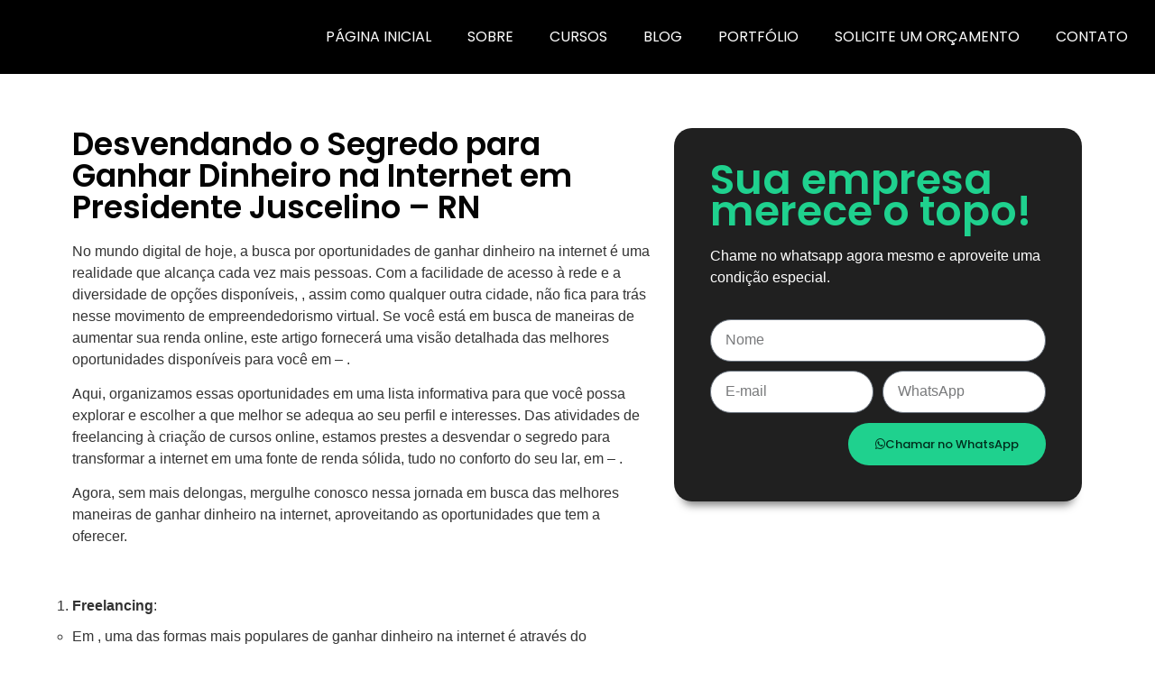

--- FILE ---
content_type: text/html; charset=UTF-8
request_url: https://criei.com.br/lp/desvendando-o-segredo-para-ganhar-dinheiro-na-internet-em-presidente-juscelino-rn
body_size: 29744
content:
<!doctype html><html lang="pt-BR"><head><script data-no-optimize="1">var litespeed_docref=sessionStorage.getItem("litespeed_docref");litespeed_docref&&(Object.defineProperty(document,"referrer",{get:function(){return litespeed_docref}}),sessionStorage.removeItem("litespeed_docref"));</script> <meta charset="UTF-8"><meta name="viewport" content="width=device-width, initial-scale=1"><link rel="profile" href="https://gmpg.org/xfn/11"><meta name='robots' content='index, follow, max-image-preview:large, max-snippet:-1, max-video-preview:-1' /><title>Desvendando o Segredo para Ganhar Dinheiro na Internet em Presidente Juscelino - RN - Criei Agência Digital</title><link rel="canonical" href="https://criei.com.br/lp/desvendando-o-segredo-para-ganhar-dinheiro-na-internet-em-presidente-juscelino-rn" /><meta property="og:locale" content="pt_BR" /><meta property="og:type" content="article" /><meta property="og:title" content="Desvendando o Segredo para Ganhar Dinheiro na Internet em Presidente Juscelino - RN - Criei Agência Digital" /><meta property="og:description" content="No mundo digital de hoje, a busca por oportunidades de ganhar dinheiro na internet é uma realidade que alcança cada vez mais pessoas. Com a facilidade de acesso à rede e a diversidade de opções disponíveis, , assim como qualquer outra cidade, não fica para trás nesse movimento de empreendedorismo virtual. Se você está em [&hellip;]" /><meta property="og:url" content="https://criei.com.br/lp/desvendando-o-segredo-para-ganhar-dinheiro-na-internet-em-presidente-juscelino-rn" /><meta property="og:site_name" content="Criei Agência Digital" /><meta property="article:publisher" content="http://facebook.com/crieibrasil" /><meta name="twitter:card" content="summary_large_image" /><meta name="twitter:label1" content="Est. tempo de leitura" /><meta name="twitter:data1" content="3 minutos" /> <script type="application/ld+json" class="yoast-schema-graph">{"@context":"https://schema.org","@graph":[{"@type":"WebPage","@id":"https://criei.com.br/lp/desvendando-o-segredo-para-ganhar-dinheiro-na-internet-em-presidente-juscelino-rn","url":"https://criei.com.br/lp/desvendando-o-segredo-para-ganhar-dinheiro-na-internet-em-presidente-juscelino-rn","name":"Desvendando o Segredo para Ganhar Dinheiro na Internet em Presidente Juscelino - RN - Criei Agência Digital","isPartOf":{"@id":"https://criei.com.br/#website"},"datePublished":"2023-10-28T19:45:16+00:00","breadcrumb":{"@id":"https://criei.com.br/lp/desvendando-o-segredo-para-ganhar-dinheiro-na-internet-em-presidente-juscelino-rn#breadcrumb"},"inLanguage":"pt-BR","potentialAction":[{"@type":"ReadAction","target":["https://criei.com.br/lp/desvendando-o-segredo-para-ganhar-dinheiro-na-internet-em-presidente-juscelino-rn"]}]},{"@type":"BreadcrumbList","@id":"https://criei.com.br/lp/desvendando-o-segredo-para-ganhar-dinheiro-na-internet-em-presidente-juscelino-rn#breadcrumb","itemListElement":[{"@type":"ListItem","position":1,"name":"Início","item":"https://criei.com.br/"},{"@type":"ListItem","position":2,"name":"LP SEO","item":"https://criei.com.br/lp"},{"@type":"ListItem","position":3,"name":"Desvendando o Segredo para Ganhar Dinheiro na Internet em Presidente Juscelino &#8211; RN"}]},{"@type":"WebSite","@id":"https://criei.com.br/#website","url":"https://criei.com.br/","name":"Criei Agência Digital","description":"Mais de 17 anos de experiência no mercado","publisher":{"@id":"https://criei.com.br/#organization"},"potentialAction":[{"@type":"SearchAction","target":{"@type":"EntryPoint","urlTemplate":"https://criei.com.br/?s={search_term_string}"},"query-input":{"@type":"PropertyValueSpecification","valueRequired":true,"valueName":"search_term_string"}}],"inLanguage":"pt-BR"},{"@type":"Organization","@id":"https://criei.com.br/#organization","name":"Criei Agência Digital","url":"https://criei.com.br/","logo":{"@type":"ImageObject","inLanguage":"pt-BR","@id":"https://criei.com.br/#/schema/logo/image/","url":"https://criei.com.br/wp-content/uploads/2020/11/Criei-Agencia-Digital-Branco.png","contentUrl":"https://criei.com.br/wp-content/uploads/2020/11/Criei-Agencia-Digital-Branco.png","width":819,"height":364,"caption":"Criei Agência Digital"},"image":{"@id":"https://criei.com.br/#/schema/logo/image/"},"sameAs":["http://facebook.com/crieibrasil","https://www.instagram.com/crieistudiodesign/","https://www.youtube.com/channel/UCJfhbxPHhkKy3lgIIo9FaDA"]}]}</script> <link rel='dns-prefetch' href='//www.googletagmanager.com' /><link rel="alternate" type="application/rss+xml" title="Feed para Criei Agência Digital &raquo;" href="https://criei.com.br/feed" /><link rel="alternate" type="application/rss+xml" title="Feed de comentários para Criei Agência Digital &raquo;" href="https://criei.com.br/comments/feed" /><link rel="alternate" type="application/rss+xml" title="Feed de comentários para Criei Agência Digital &raquo; Desvendando o Segredo para Ganhar Dinheiro na Internet em Presidente Juscelino &#8211; RN" href="https://criei.com.br/lp/desvendando-o-segredo-para-ganhar-dinheiro-na-internet-em-presidente-juscelino-rn/feed" /><link rel="alternate" title="oEmbed (JSON)" type="application/json+oembed" href="https://criei.com.br/wp-json/oembed/1.0/embed?url=https%3A%2F%2Fcriei.com.br%2Flp%2Fdesvendando-o-segredo-para-ganhar-dinheiro-na-internet-em-presidente-juscelino-rn" /><link rel="alternate" title="oEmbed (XML)" type="text/xml+oembed" href="https://criei.com.br/wp-json/oembed/1.0/embed?url=https%3A%2F%2Fcriei.com.br%2Flp%2Fdesvendando-o-segredo-para-ganhar-dinheiro-na-internet-em-presidente-juscelino-rn&#038;format=xml" /><link rel="alternate" type="application/rss+xml" title="Feed de Criei Agência Digital &raquo; Story" href="https://criei.com.br/web-stories/feed/"><style id='wp-img-auto-sizes-contain-inline-css'>img:is([sizes=auto i],[sizes^="auto," i]){contain-intrinsic-size:3000px 1500px}
/*# sourceURL=wp-img-auto-sizes-contain-inline-css */</style><style id="litespeed-ccss">ul{box-sizing:border-box}:root{--wp--preset--font-size--normal:16px;--wp--preset--font-size--huge:42px}.screen-reader-text{border:0;clip:rect(1px,1px,1px,1px);-webkit-clip-path:inset(50%);clip-path:inset(50%);height:1px;margin:-1px;overflow:hidden;padding:0;position:absolute;width:1px;word-wrap:normal!important}body{--wp--preset--color--black:#000;--wp--preset--color--cyan-bluish-gray:#abb8c3;--wp--preset--color--white:#fff;--wp--preset--color--pale-pink:#f78da7;--wp--preset--color--vivid-red:#cf2e2e;--wp--preset--color--luminous-vivid-orange:#ff6900;--wp--preset--color--luminous-vivid-amber:#fcb900;--wp--preset--color--light-green-cyan:#7bdcb5;--wp--preset--color--vivid-green-cyan:#00d084;--wp--preset--color--pale-cyan-blue:#8ed1fc;--wp--preset--color--vivid-cyan-blue:#0693e3;--wp--preset--color--vivid-purple:#9b51e0;--wp--preset--gradient--vivid-cyan-blue-to-vivid-purple:linear-gradient(135deg,rgba(6,147,227,1) 0%,#9b51e0 100%);--wp--preset--gradient--light-green-cyan-to-vivid-green-cyan:linear-gradient(135deg,#7adcb4 0%,#00d082 100%);--wp--preset--gradient--luminous-vivid-amber-to-luminous-vivid-orange:linear-gradient(135deg,rgba(252,185,0,1) 0%,rgba(255,105,0,1) 100%);--wp--preset--gradient--luminous-vivid-orange-to-vivid-red:linear-gradient(135deg,rgba(255,105,0,1) 0%,#cf2e2e 100%);--wp--preset--gradient--very-light-gray-to-cyan-bluish-gray:linear-gradient(135deg,#eee 0%,#a9b8c3 100%);--wp--preset--gradient--cool-to-warm-spectrum:linear-gradient(135deg,#4aeadc 0%,#9778d1 20%,#cf2aba 40%,#ee2c82 60%,#fb6962 80%,#fef84c 100%);--wp--preset--gradient--blush-light-purple:linear-gradient(135deg,#ffceec 0%,#9896f0 100%);--wp--preset--gradient--blush-bordeaux:linear-gradient(135deg,#fecda5 0%,#fe2d2d 50%,#6b003e 100%);--wp--preset--gradient--luminous-dusk:linear-gradient(135deg,#ffcb70 0%,#c751c0 50%,#4158d0 100%);--wp--preset--gradient--pale-ocean:linear-gradient(135deg,#fff5cb 0%,#b6e3d4 50%,#33a7b5 100%);--wp--preset--gradient--electric-grass:linear-gradient(135deg,#caf880 0%,#71ce7e 100%);--wp--preset--gradient--midnight:linear-gradient(135deg,#020381 0%,#2874fc 100%);--wp--preset--font-size--small:13px;--wp--preset--font-size--medium:20px;--wp--preset--font-size--large:36px;--wp--preset--font-size--x-large:42px;--wp--preset--spacing--20:.44rem;--wp--preset--spacing--30:.67rem;--wp--preset--spacing--40:1rem;--wp--preset--spacing--50:1.5rem;--wp--preset--spacing--60:2.25rem;--wp--preset--spacing--70:3.38rem;--wp--preset--spacing--80:5.06rem;--wp--preset--shadow--natural:6px 6px 9px rgba(0,0,0,.2);--wp--preset--shadow--deep:12px 12px 50px rgba(0,0,0,.4);--wp--preset--shadow--sharp:6px 6px 0px rgba(0,0,0,.2);--wp--preset--shadow--outlined:6px 6px 0px -3px rgba(255,255,255,1),6px 6px rgba(0,0,0,1);--wp--preset--shadow--crisp:6px 6px 0px rgba(0,0,0,1)}:root{--woocommerce:#7f54b3;--wc-green:#7ad03a;--wc-red:#a00;--wc-orange:#ffba00;--wc-blue:#2ea2cc;--wc-primary:#7f54b3;--wc-primary-text:#fff;--wc-secondary:#e9e6ed;--wc-secondary-text:#515151;--wc-highlight:#b3af54;--wc-highligh-text:#fff;--wc-content-bg:#fff;--wc-subtext:#767676}@media only screen and (max-width:768px){:root{--woocommerce:#7f54b3;--wc-green:#7ad03a;--wc-red:#a00;--wc-orange:#ffba00;--wc-blue:#2ea2cc;--wc-primary:#7f54b3;--wc-primary-text:#fff;--wc-secondary:#e9e6ed;--wc-secondary-text:#515151;--wc-highlight:#b3af54;--wc-highligh-text:#fff;--wc-content-bg:#fff;--wc-subtext:#767676}}:root{--woocommerce:#7f54b3;--wc-green:#7ad03a;--wc-red:#a00;--wc-orange:#ffba00;--wc-blue:#2ea2cc;--wc-primary:#7f54b3;--wc-primary-text:#fff;--wc-secondary:#e9e6ed;--wc-secondary-text:#515151;--wc-highlight:#b3af54;--wc-highligh-text:#fff;--wc-content-bg:#fff;--wc-subtext:#767676}.screen-reader-text{clip:rect(1px,1px,1px,1px);height:1px;overflow:hidden;position:absolute!important;width:1px;word-wrap:normal!important}html{line-height:1.15;-webkit-text-size-adjust:100%}*,:after,:before{box-sizing:border-box}body{margin:0;font-family:-apple-system,BlinkMacSystemFont,Segoe UI,Roboto,Helvetica Neue,Arial,Noto Sans,sans-serif,Apple Color Emoji,Segoe UI Emoji,Segoe UI Symbol,Noto Color Emoji;font-size:1rem;font-weight:400;line-height:1.5;color:#333;background-color:#fff;-webkit-font-smoothing:antialiased;-moz-osx-font-smoothing:grayscale}h1,h2{margin-block-start:.5rem;margin-block-end:1rem;font-family:inherit;font-weight:500;line-height:1.2;color:inherit}h1{font-size:2.5rem}h2{font-size:2rem}p{margin-block-start:0;margin-block-end:.9rem}a{background-color:transparent;text-decoration:none;color:#c36}strong{font-weight:bolder}img{border-style:none;height:auto;max-width:100%}label{display:inline-block;line-height:1;vertical-align:middle}input{font-family:inherit;font-size:1rem;line-height:1.5;margin:0}input[type=text]{width:100%;border:1px solid #666;border-radius:3px;padding:.5rem 1rem}input{overflow:visible}::-webkit-file-upload-button{-webkit-appearance:button;font:inherit}li,ul{margin-block-start:0;margin-block-end:0;border:0;outline:0;font-size:100%;vertical-align:baseline;background:0 0}.screen-reader-text{clip:rect(1px,1px,1px,1px);height:1px;overflow:hidden;position:absolute!important;width:1px;word-wrap:normal!important}.elementor-screen-only,.screen-reader-text{position:absolute;top:-10000em;width:1px;height:1px;margin:-1px;padding:0;overflow:hidden;clip:rect(0,0,0,0);border:0}.elementor *,.elementor :after,.elementor :before{box-sizing:border-box}.elementor a{box-shadow:none;text-decoration:none}.elementor img{height:auto;max-width:100%;border:none;border-radius:0;box-shadow:none}.elementor-element{--flex-direction:initial;--flex-wrap:initial;--justify-content:initial;--align-items:initial;--align-content:initial;--gap:initial;--flex-basis:initial;--flex-grow:initial;--flex-shrink:initial;--order:initial;--align-self:initial;flex-basis:var(--flex-basis);flex-grow:var(--flex-grow);flex-shrink:var(--flex-shrink);order:var(--order);align-self:var(--align-self)}:root{--page-title-display:block}.elementor-page-title{display:var(--page-title-display)}.elementor-section{position:relative}.elementor-section .elementor-container{display:flex;margin-right:auto;margin-left:auto;position:relative}@media (max-width:1024px){.elementor-section .elementor-container{flex-wrap:wrap}}.elementor-section.elementor-section-boxed>.elementor-container{max-width:1140px}.elementor-widget-wrap{position:relative;width:100%;flex-wrap:wrap;align-content:flex-start}.elementor:not(.elementor-bc-flex-widget) .elementor-widget-wrap{display:flex}.elementor-widget-wrap>.elementor-element{width:100%}.elementor-widget{position:relative}.elementor-widget:not(:last-child){margin-bottom:20px}.elementor-column{position:relative;min-height:1px;display:flex}.elementor-column-gap-default>.elementor-column>.elementor-element-populated{padding:10px}@media (min-width:768px){.elementor-column.elementor-col-50{width:50%}.elementor-column.elementor-col-100{width:100%}}@media (max-width:767px){.elementor-column{width:100%}}.e-con{--border-radius:0;--border-top-width:0px;--border-right-width:0px;--border-bottom-width:0px;--border-left-width:0px;--border-style:initial;--border-color:initial;--container-widget-width:100%;--container-widget-height:initial;--container-widget-flex-grow:0;--container-widget-align-self:initial;--content-width:min(100%,var(--container-max-width,1140px));--width:100%;--min-height:initial;--height:auto;--text-align:initial;--margin-top:0px;--margin-right:0px;--margin-bottom:0px;--margin-left:0px;--padding-top:var(--container-default-padding-top,10px);--padding-right:var(--container-default-padding-right,10px);--padding-bottom:var(--container-default-padding-bottom,10px);--padding-left:var(--container-default-padding-left,10px);--position:relative;--z-index:revert;--overflow:visible;--gap:var(--widgets-spacing,20px);--overlay-mix-blend-mode:initial;--overlay-opacity:1;--e-con-grid-template-columns:repeat(3,1fr);--e-con-grid-template-rows:repeat(2,1fr);position:var(--position);width:var(--width);min-width:0;min-height:var(--min-height);height:var(--height);border-radius:var(--border-radius);z-index:var(--z-index);overflow:var(--overflow);margin-block-start:var(--margin-block-start);margin-inline-end:var(--margin-inline-end);margin-block-end:var(--margin-block-end);margin-inline-start:var(--margin-inline-start);padding-inline-start:var(--padding-inline-start);padding-inline-end:var(--padding-inline-end);--margin-block-start:var(--margin-top);--margin-block-end:var(--margin-bottom);--margin-inline-start:var(--margin-left);--margin-inline-end:var(--margin-right);--padding-inline-start:var(--padding-left);--padding-inline-end:var(--padding-right);--padding-block-start:var(--padding-top);--padding-block-end:var(--padding-bottom);--border-block-start-width:var(--border-top-width);--border-block-end-width:var(--border-bottom-width);--border-inline-start-width:var(--border-left-width);--border-inline-end-width:var(--border-right-width)}.e-con.e-flex{--flex-direction:column;--flex-basis:auto;--flex-grow:0;--flex-shrink:1;flex:var(--flex-grow) var(--flex-shrink) var(--flex-basis)}.e-con-full,.e-con>.e-con-inner{text-align:var(--text-align);padding-block-start:var(--padding-block-start);padding-block-end:var(--padding-block-end)}.e-con-full.e-flex,.e-con.e-flex>.e-con-inner{flex-direction:var(--flex-direction)}.e-con,.e-con>.e-con-inner{display:var(--display)}.e-con-boxed.e-flex{flex-direction:column;flex-wrap:nowrap;justify-content:normal;align-items:normal;align-content:normal}.e-con-boxed{text-align:initial;gap:initial}.e-con.e-flex>.e-con-inner{flex-wrap:var(--flex-wrap);justify-content:var(--justify-content);align-items:var(--align-items);align-content:var(--align-content);flex-basis:auto;flex-grow:1;flex-shrink:1;align-self:auto}.e-con>.e-con-inner{gap:var(--gap);width:100%;max-width:var(--content-width);margin:0 auto;padding-inline-start:0;padding-inline-end:0;height:100%}.e-con .elementor-widget.elementor-widget{margin-block-end:0}.e-con:before{content:var(--background-overlay);display:block;position:absolute;mix-blend-mode:var(--overlay-mix-blend-mode);opacity:var(--overlay-opacity);border-radius:var(--border-radius);border-style:var(--border-style);border-color:var(--border-color);border-block-start-width:var(--border-block-start-width);border-inline-end-width:var(--border-inline-end-width);border-block-end-width:var(--border-block-end-width);border-inline-start-width:var(--border-inline-start-width);top:calc(0px - var(--border-top-width));left:calc(0px - var(--border-left-width));width:max(100% + var(--border-left-width) + var(--border-right-width),100%);height:max(100% + var(--border-top-width) + var(--border-bottom-width),100%)}.e-con .elementor-widget{min-width:0}.e-con>.elementor-widget>.elementor-widget-container{height:100%}.elementor.elementor .e-con>.elementor-widget{max-width:100%}@media (max-width:767px){.e-con.e-flex{--width:100%;--flex-wrap:wrap}}.elementor-form-fields-wrapper{display:flex;flex-wrap:wrap}.elementor-field-group{flex-wrap:wrap;align-items:center}.elementor-field-group .elementor-field-textual{width:100%;max-width:100%;border:1px solid #69727d;background-color:transparent;color:#1f2124;vertical-align:middle;flex-grow:1}.elementor-field-group .elementor-field-textual::-moz-placeholder{color:inherit;font-family:inherit;opacity:.6}.elementor-field-textual{line-height:1.4;font-size:15px;min-height:40px;padding:5px 14px;border-radius:3px}.elementor-field-textual.elementor-size-md{font-size:16px;min-height:47px;padding:6px 16px;border-radius:4px}.elementor-element{--swiper-theme-color:#000;--swiper-navigation-size:44px;--swiper-pagination-bullet-size:6px;--swiper-pagination-bullet-horizontal-gap:6px}[class*=" eicon-"]{display:inline-block;font-family:eicons;font-size:inherit;font-weight:400;font-style:normal;font-variant:normal;line-height:1;text-rendering:auto;-webkit-font-smoothing:antialiased;-moz-osx-font-smoothing:grayscale}.eicon-menu-bar:before{content:"\e816"}.eicon-close:before{content:"\e87f"}:root{--swiper-theme-color:#007aff}:root{--swiper-navigation-size:44px}.elementor-location-header:before{content:"";display:table;clear:both}.elementor-45339 .elementor-element.elementor-element-9dd2890{padding:50px 0}.elementor-45339 .elementor-element.elementor-element-342f327.elementor-column.elementor-element[data-element_type="column"]>.elementor-widget-wrap.elementor-element-populated{align-content:center;align-items:center}.elementor-45339 .elementor-element.elementor-element-487333b .elementor-heading-title{color:var(--e-global-color-text);font-family:"Poppins",Sans-serif;font-size:35px;font-weight:600}.elementor-45339 .elementor-element.elementor-element-34cc10b:not(.elementor-motion-effects-element-type-background){background-color:#202020}.elementor-45339 .elementor-element.elementor-element-34cc10b{border-radius:20px}.elementor-45339 .elementor-element.elementor-element-34cc10b{box-shadow:0px 13px 10px -9px rgba(0,0,0,.5);padding:30px}.elementor-45339 .elementor-element.elementor-element-0cf9ecf .elementor-heading-title{color:var(--e-global-color-accent);font-family:"Poppins",Sans-serif;font-size:46px;font-weight:600;line-height:35px}.elementor-45339 .elementor-element.elementor-element-480bf69{color:#fff}.elementor-45339 .elementor-element.elementor-element-36b7f4c .elementor-field-group{padding-right:calc(10px/2);padding-left:calc(10px/2);margin-bottom:10px}.elementor-45339 .elementor-element.elementor-element-36b7f4c .elementor-form-fields-wrapper{margin-left:calc(-10px/2);margin-right:calc(-10px/2);margin-bottom:-10px}.elementor-45339 .elementor-element.elementor-element-36b7f4c .elementor-field-group:not(.elementor-field-type-upload) .elementor-field:not(.elementor-select-wrapper){background-color:#fff;border-radius:100px}.elementor-45339 .elementor-element.elementor-element-36b7f4c{--e-form-steps-indicators-spacing:20px;--e-form-steps-indicator-padding:30px;--e-form-steps-indicator-inactive-secondary-color:#fff;--e-form-steps-indicator-active-secondary-color:#fff;--e-form-steps-indicator-completed-secondary-color:#fff;--e-form-steps-divider-width:1px;--e-form-steps-divider-gap:10px}@media (max-width:1024px){.elementor-45339 .elementor-element.elementor-element-9dd2890{padding:20px}}@media (max-width:767px){.elementor-45339 .elementor-element.elementor-element-9dd2890{padding:10px}.elementor-45339 .elementor-element.elementor-element-342f327>.elementor-element-populated{margin:30px 0 0;--e-column-margin-right:0px;--e-column-margin-left:0px}.elementor-45339 .elementor-element.elementor-element-487333b .elementor-heading-title{font-size:23px}.elementor-45339 .elementor-element.elementor-element-34cc10b{padding:10px}.elementor-45339 .elementor-element.elementor-element-0cf9ecf .elementor-heading-title{font-size:28px;line-height:1em}}@media (min-width:768px){.elementor-45339 .elementor-element.elementor-element-342f327{width:58.509%}.elementor-45339 .elementor-element.elementor-element-771cce4{width:41.447%}}@media (max-width:1024px) and (min-width:768px){.elementor-45339 .elementor-element.elementor-element-342f327{width:100%}.elementor-45339 .elementor-element.elementor-element-771cce4{width:100%}}#texto a{color:#000}.elementor-widget-image{text-align:center}.elementor-widget-image a{display:inline-block}.elementor-widget-image img{vertical-align:middle;display:inline-block}.elementor-item:after,.elementor-item:before{display:block;position:absolute}.elementor-item:not(:hover):not(:focus):not(.elementor-item-active):not(.highlighted):after,.elementor-item:not(:hover):not(:focus):not(.elementor-item-active):not(.highlighted):before{opacity:0}.elementor-nav-menu--main .elementor-nav-menu a{padding:13px 20px}.elementor-nav-menu--main .elementor-nav-menu ul{position:absolute;width:12em;border-width:0;border-style:solid;padding:0}.elementor-nav-menu--layout-horizontal{display:flex}.elementor-nav-menu--layout-horizontal .elementor-nav-menu{display:flex;flex-wrap:wrap}.elementor-nav-menu--layout-horizontal .elementor-nav-menu a{white-space:nowrap;flex-grow:1}.elementor-nav-menu--layout-horizontal .elementor-nav-menu>li{display:flex}.elementor-nav-menu--layout-horizontal .elementor-nav-menu>li ul{top:100%!important}.elementor-nav-menu--layout-horizontal .elementor-nav-menu>li:not(:first-child)>a{margin-inline-start:var(--e-nav-menu-horizontal-menu-item-margin)}.elementor-nav-menu--layout-horizontal .elementor-nav-menu>li:not(:first-child)>ul{left:var(--e-nav-menu-horizontal-menu-item-margin)!important}.elementor-nav-menu--layout-horizontal .elementor-nav-menu>li:not(:last-child)>a{margin-inline-end:var(--e-nav-menu-horizontal-menu-item-margin)}.elementor-nav-menu--layout-horizontal .elementor-nav-menu>li:not(:last-child):after{content:var(--e-nav-menu-divider-content,none);height:var(--e-nav-menu-divider-height,35%);border-left:var(--e-nav-menu-divider-width,2px) var(--e-nav-menu-divider-style,solid) var(--e-nav-menu-divider-color,#000);border-bottom-color:var(--e-nav-menu-divider-color,#000);border-right-color:var(--e-nav-menu-divider-color,#000);border-top-color:var(--e-nav-menu-divider-color,#000);align-self:center}.elementor-nav-menu__align-end .elementor-nav-menu{margin-inline-start:auto;justify-content:flex-end}.elementor-widget-nav-menu .elementor-widget-container{display:flex;flex-direction:column}.elementor-nav-menu{position:relative;z-index:2}.elementor-nav-menu:after{content:" ";display:block;height:0;font:0/0 serif;clear:both;visibility:hidden;overflow:hidden}.elementor-nav-menu,.elementor-nav-menu li,.elementor-nav-menu ul{display:block;list-style:none;margin:0;padding:0;line-height:normal}.elementor-nav-menu ul{display:none}.elementor-nav-menu a,.elementor-nav-menu li{position:relative}.elementor-nav-menu li{border-width:0}.elementor-nav-menu a{display:flex;align-items:center}.elementor-nav-menu a{padding:10px 20px;line-height:20px}.elementor-menu-toggle{display:flex;align-items:center;justify-content:center;font-size:var(--nav-menu-icon-size,22px);padding:.25em;border:0 solid;border-radius:3px;background-color:rgba(0,0,0,.05);color:#33373d}.elementor-menu-toggle:not(.elementor-active) .elementor-menu-toggle__icon--close{display:none}.elementor-nav-menu--dropdown{background-color:#fff;font-size:13px}.elementor-nav-menu--dropdown.elementor-nav-menu__container{margin-top:10px;transform-origin:top;overflow-y:auto;overflow-x:hidden}.elementor-nav-menu--dropdown.elementor-nav-menu__container .elementor-sub-item{font-size:.85em}.elementor-nav-menu--dropdown a{color:#33373d}ul.elementor-nav-menu--dropdown a{text-shadow:none;border-inline-start:8px solid transparent}.elementor-nav-menu--toggle{--menu-height:100vh}.elementor-nav-menu--toggle .elementor-menu-toggle:not(.elementor-active)+.elementor-nav-menu__container{transform:scaleY(0);max-height:0;overflow:hidden}.elementor-nav-menu--stretch .elementor-nav-menu__container.elementor-nav-menu--dropdown{position:absolute;z-index:9997}@media (max-width:1024px){.elementor-nav-menu--dropdown-tablet .elementor-nav-menu--main{display:none}}@media (min-width:1025px){.elementor-nav-menu--dropdown-tablet .elementor-menu-toggle,.elementor-nav-menu--dropdown-tablet .elementor-nav-menu--dropdown{display:none}.elementor-nav-menu--dropdown-tablet nav.elementor-nav-menu--dropdown.elementor-nav-menu__container{overflow-y:hidden}}.elementor-heading-title{padding:0;margin:0;line-height:1}.screen-reader-text{clip:rect(1px,1px,1px,1px);word-wrap:normal!important;border:0;clip-path:inset(50%);height:1px;margin:-1px;overflow:hidden;overflow-wrap:normal!important;padding:0;position:absolute!important;width:1px}</style><link rel="preload" data-asynced="1" data-optimized="2" as="style" onload="this.onload=null;this.rel='stylesheet'" href="https://criei.com.br/wp-content/litespeed/css/e7b0c0e63fcdbd70efe0cf6c55fa2c4a.css?ver=290f0" /><script data-optimized="1" type="litespeed/javascript" data-src="https://criei.com.br/wp-content/plugins/litespeed-cache/assets/js/css_async.min.js"></script> <style id='global-styles-inline-css'>:root{--wp--preset--aspect-ratio--square: 1;--wp--preset--aspect-ratio--4-3: 4/3;--wp--preset--aspect-ratio--3-4: 3/4;--wp--preset--aspect-ratio--3-2: 3/2;--wp--preset--aspect-ratio--2-3: 2/3;--wp--preset--aspect-ratio--16-9: 16/9;--wp--preset--aspect-ratio--9-16: 9/16;--wp--preset--color--black: #000000;--wp--preset--color--cyan-bluish-gray: #abb8c3;--wp--preset--color--white: #ffffff;--wp--preset--color--pale-pink: #f78da7;--wp--preset--color--vivid-red: #cf2e2e;--wp--preset--color--luminous-vivid-orange: #ff6900;--wp--preset--color--luminous-vivid-amber: #fcb900;--wp--preset--color--light-green-cyan: #7bdcb5;--wp--preset--color--vivid-green-cyan: #00d084;--wp--preset--color--pale-cyan-blue: #8ed1fc;--wp--preset--color--vivid-cyan-blue: #0693e3;--wp--preset--color--vivid-purple: #9b51e0;--wp--preset--gradient--vivid-cyan-blue-to-vivid-purple: linear-gradient(135deg,rgb(6,147,227) 0%,rgb(155,81,224) 100%);--wp--preset--gradient--light-green-cyan-to-vivid-green-cyan: linear-gradient(135deg,rgb(122,220,180) 0%,rgb(0,208,130) 100%);--wp--preset--gradient--luminous-vivid-amber-to-luminous-vivid-orange: linear-gradient(135deg,rgb(252,185,0) 0%,rgb(255,105,0) 100%);--wp--preset--gradient--luminous-vivid-orange-to-vivid-red: linear-gradient(135deg,rgb(255,105,0) 0%,rgb(207,46,46) 100%);--wp--preset--gradient--very-light-gray-to-cyan-bluish-gray: linear-gradient(135deg,rgb(238,238,238) 0%,rgb(169,184,195) 100%);--wp--preset--gradient--cool-to-warm-spectrum: linear-gradient(135deg,rgb(74,234,220) 0%,rgb(151,120,209) 20%,rgb(207,42,186) 40%,rgb(238,44,130) 60%,rgb(251,105,98) 80%,rgb(254,248,76) 100%);--wp--preset--gradient--blush-light-purple: linear-gradient(135deg,rgb(255,206,236) 0%,rgb(152,150,240) 100%);--wp--preset--gradient--blush-bordeaux: linear-gradient(135deg,rgb(254,205,165) 0%,rgb(254,45,45) 50%,rgb(107,0,62) 100%);--wp--preset--gradient--luminous-dusk: linear-gradient(135deg,rgb(255,203,112) 0%,rgb(199,81,192) 50%,rgb(65,88,208) 100%);--wp--preset--gradient--pale-ocean: linear-gradient(135deg,rgb(255,245,203) 0%,rgb(182,227,212) 50%,rgb(51,167,181) 100%);--wp--preset--gradient--electric-grass: linear-gradient(135deg,rgb(202,248,128) 0%,rgb(113,206,126) 100%);--wp--preset--gradient--midnight: linear-gradient(135deg,rgb(2,3,129) 0%,rgb(40,116,252) 100%);--wp--preset--font-size--small: 13px;--wp--preset--font-size--medium: 20px;--wp--preset--font-size--large: 36px;--wp--preset--font-size--x-large: 42px;--wp--preset--spacing--20: 0.44rem;--wp--preset--spacing--30: 0.67rem;--wp--preset--spacing--40: 1rem;--wp--preset--spacing--50: 1.5rem;--wp--preset--spacing--60: 2.25rem;--wp--preset--spacing--70: 3.38rem;--wp--preset--spacing--80: 5.06rem;--wp--preset--shadow--natural: 6px 6px 9px rgba(0, 0, 0, 0.2);--wp--preset--shadow--deep: 12px 12px 50px rgba(0, 0, 0, 0.4);--wp--preset--shadow--sharp: 6px 6px 0px rgba(0, 0, 0, 0.2);--wp--preset--shadow--outlined: 6px 6px 0px -3px rgb(255, 255, 255), 6px 6px rgb(0, 0, 0);--wp--preset--shadow--crisp: 6px 6px 0px rgb(0, 0, 0);}:root { --wp--style--global--content-size: 800px;--wp--style--global--wide-size: 1200px; }:where(body) { margin: 0; }.wp-site-blocks > .alignleft { float: left; margin-right: 2em; }.wp-site-blocks > .alignright { float: right; margin-left: 2em; }.wp-site-blocks > .aligncenter { justify-content: center; margin-left: auto; margin-right: auto; }:where(.wp-site-blocks) > * { margin-block-start: 24px; margin-block-end: 0; }:where(.wp-site-blocks) > :first-child { margin-block-start: 0; }:where(.wp-site-blocks) > :last-child { margin-block-end: 0; }:root { --wp--style--block-gap: 24px; }:root :where(.is-layout-flow) > :first-child{margin-block-start: 0;}:root :where(.is-layout-flow) > :last-child{margin-block-end: 0;}:root :where(.is-layout-flow) > *{margin-block-start: 24px;margin-block-end: 0;}:root :where(.is-layout-constrained) > :first-child{margin-block-start: 0;}:root :where(.is-layout-constrained) > :last-child{margin-block-end: 0;}:root :where(.is-layout-constrained) > *{margin-block-start: 24px;margin-block-end: 0;}:root :where(.is-layout-flex){gap: 24px;}:root :where(.is-layout-grid){gap: 24px;}.is-layout-flow > .alignleft{float: left;margin-inline-start: 0;margin-inline-end: 2em;}.is-layout-flow > .alignright{float: right;margin-inline-start: 2em;margin-inline-end: 0;}.is-layout-flow > .aligncenter{margin-left: auto !important;margin-right: auto !important;}.is-layout-constrained > .alignleft{float: left;margin-inline-start: 0;margin-inline-end: 2em;}.is-layout-constrained > .alignright{float: right;margin-inline-start: 2em;margin-inline-end: 0;}.is-layout-constrained > .aligncenter{margin-left: auto !important;margin-right: auto !important;}.is-layout-constrained > :where(:not(.alignleft):not(.alignright):not(.alignfull)){max-width: var(--wp--style--global--content-size);margin-left: auto !important;margin-right: auto !important;}.is-layout-constrained > .alignwide{max-width: var(--wp--style--global--wide-size);}body .is-layout-flex{display: flex;}.is-layout-flex{flex-wrap: wrap;align-items: center;}.is-layout-flex > :is(*, div){margin: 0;}body .is-layout-grid{display: grid;}.is-layout-grid > :is(*, div){margin: 0;}body{padding-top: 0px;padding-right: 0px;padding-bottom: 0px;padding-left: 0px;}a:where(:not(.wp-element-button)){text-decoration: underline;}:root :where(.wp-element-button, .wp-block-button__link){background-color: #32373c;border-width: 0;color: #fff;font-family: inherit;font-size: inherit;font-style: inherit;font-weight: inherit;letter-spacing: inherit;line-height: inherit;padding-top: calc(0.667em + 2px);padding-right: calc(1.333em + 2px);padding-bottom: calc(0.667em + 2px);padding-left: calc(1.333em + 2px);text-decoration: none;text-transform: inherit;}.has-black-color{color: var(--wp--preset--color--black) !important;}.has-cyan-bluish-gray-color{color: var(--wp--preset--color--cyan-bluish-gray) !important;}.has-white-color{color: var(--wp--preset--color--white) !important;}.has-pale-pink-color{color: var(--wp--preset--color--pale-pink) !important;}.has-vivid-red-color{color: var(--wp--preset--color--vivid-red) !important;}.has-luminous-vivid-orange-color{color: var(--wp--preset--color--luminous-vivid-orange) !important;}.has-luminous-vivid-amber-color{color: var(--wp--preset--color--luminous-vivid-amber) !important;}.has-light-green-cyan-color{color: var(--wp--preset--color--light-green-cyan) !important;}.has-vivid-green-cyan-color{color: var(--wp--preset--color--vivid-green-cyan) !important;}.has-pale-cyan-blue-color{color: var(--wp--preset--color--pale-cyan-blue) !important;}.has-vivid-cyan-blue-color{color: var(--wp--preset--color--vivid-cyan-blue) !important;}.has-vivid-purple-color{color: var(--wp--preset--color--vivid-purple) !important;}.has-black-background-color{background-color: var(--wp--preset--color--black) !important;}.has-cyan-bluish-gray-background-color{background-color: var(--wp--preset--color--cyan-bluish-gray) !important;}.has-white-background-color{background-color: var(--wp--preset--color--white) !important;}.has-pale-pink-background-color{background-color: var(--wp--preset--color--pale-pink) !important;}.has-vivid-red-background-color{background-color: var(--wp--preset--color--vivid-red) !important;}.has-luminous-vivid-orange-background-color{background-color: var(--wp--preset--color--luminous-vivid-orange) !important;}.has-luminous-vivid-amber-background-color{background-color: var(--wp--preset--color--luminous-vivid-amber) !important;}.has-light-green-cyan-background-color{background-color: var(--wp--preset--color--light-green-cyan) !important;}.has-vivid-green-cyan-background-color{background-color: var(--wp--preset--color--vivid-green-cyan) !important;}.has-pale-cyan-blue-background-color{background-color: var(--wp--preset--color--pale-cyan-blue) !important;}.has-vivid-cyan-blue-background-color{background-color: var(--wp--preset--color--vivid-cyan-blue) !important;}.has-vivid-purple-background-color{background-color: var(--wp--preset--color--vivid-purple) !important;}.has-black-border-color{border-color: var(--wp--preset--color--black) !important;}.has-cyan-bluish-gray-border-color{border-color: var(--wp--preset--color--cyan-bluish-gray) !important;}.has-white-border-color{border-color: var(--wp--preset--color--white) !important;}.has-pale-pink-border-color{border-color: var(--wp--preset--color--pale-pink) !important;}.has-vivid-red-border-color{border-color: var(--wp--preset--color--vivid-red) !important;}.has-luminous-vivid-orange-border-color{border-color: var(--wp--preset--color--luminous-vivid-orange) !important;}.has-luminous-vivid-amber-border-color{border-color: var(--wp--preset--color--luminous-vivid-amber) !important;}.has-light-green-cyan-border-color{border-color: var(--wp--preset--color--light-green-cyan) !important;}.has-vivid-green-cyan-border-color{border-color: var(--wp--preset--color--vivid-green-cyan) !important;}.has-pale-cyan-blue-border-color{border-color: var(--wp--preset--color--pale-cyan-blue) !important;}.has-vivid-cyan-blue-border-color{border-color: var(--wp--preset--color--vivid-cyan-blue) !important;}.has-vivid-purple-border-color{border-color: var(--wp--preset--color--vivid-purple) !important;}.has-vivid-cyan-blue-to-vivid-purple-gradient-background{background: var(--wp--preset--gradient--vivid-cyan-blue-to-vivid-purple) !important;}.has-light-green-cyan-to-vivid-green-cyan-gradient-background{background: var(--wp--preset--gradient--light-green-cyan-to-vivid-green-cyan) !important;}.has-luminous-vivid-amber-to-luminous-vivid-orange-gradient-background{background: var(--wp--preset--gradient--luminous-vivid-amber-to-luminous-vivid-orange) !important;}.has-luminous-vivid-orange-to-vivid-red-gradient-background{background: var(--wp--preset--gradient--luminous-vivid-orange-to-vivid-red) !important;}.has-very-light-gray-to-cyan-bluish-gray-gradient-background{background: var(--wp--preset--gradient--very-light-gray-to-cyan-bluish-gray) !important;}.has-cool-to-warm-spectrum-gradient-background{background: var(--wp--preset--gradient--cool-to-warm-spectrum) !important;}.has-blush-light-purple-gradient-background{background: var(--wp--preset--gradient--blush-light-purple) !important;}.has-blush-bordeaux-gradient-background{background: var(--wp--preset--gradient--blush-bordeaux) !important;}.has-luminous-dusk-gradient-background{background: var(--wp--preset--gradient--luminous-dusk) !important;}.has-pale-ocean-gradient-background{background: var(--wp--preset--gradient--pale-ocean) !important;}.has-electric-grass-gradient-background{background: var(--wp--preset--gradient--electric-grass) !important;}.has-midnight-gradient-background{background: var(--wp--preset--gradient--midnight) !important;}.has-small-font-size{font-size: var(--wp--preset--font-size--small) !important;}.has-medium-font-size{font-size: var(--wp--preset--font-size--medium) !important;}.has-large-font-size{font-size: var(--wp--preset--font-size--large) !important;}.has-x-large-font-size{font-size: var(--wp--preset--font-size--x-large) !important;}
:root :where(.wp-block-pullquote){font-size: 1.5em;line-height: 1.6;}
/*# sourceURL=global-styles-inline-css */</style> <script type="litespeed/javascript" data-src="https://criei.com.br/wp-includes/js/jquery/jquery.min.js" id="jquery-core-js"></script> 
 <script type="litespeed/javascript" data-src="https://www.googletagmanager.com/gtag/js?id=G-PXZR75N36Q" id="google_gtagjs-js"></script> <script id="google_gtagjs-js-after" type="litespeed/javascript">window.dataLayer=window.dataLayer||[];function gtag(){dataLayer.push(arguments)}
gtag("set","linker",{"domains":["criei.com.br"]});gtag("js",new Date());gtag("set","developer_id.dZTNiMT",!0);gtag("config","G-PXZR75N36Q")</script> <link rel="https://api.w.org/" href="https://criei.com.br/wp-json/" /><link rel="alternate" title="JSON" type="application/json" href="https://criei.com.br/wp-json/wp/v2/lp/95047" /><link rel="EditURI" type="application/rsd+xml" title="RSD" href="https://criei.com.br/xmlrpc.php?rsd" /><meta name="generator" content="WordPress 6.9" /><link rel='shortlink' href='https://criei.com.br/?p=95047' /><meta name="generator" content="Site Kit by Google 1.170.0" /> <script type="litespeed/javascript">(function(c,l,a,r,i,t,y){c[a]=c[a]||function(){(c[a].q=c[a].q||[]).push(arguments)};t=l.createElement(r);t.async=1;t.src="https://www.clarity.ms/tag/"+i+"?ref=wordpress";y=l.getElementsByTagName(r)[0];y.parentNode.insertBefore(t,y)})(window,document,"clarity","script","m82wac71dr")</script> <meta name="generator" content="Elementor 3.33.4; features: additional_custom_breakpoints; settings: css_print_method-external, google_font-enabled, font_display-swap"> <script type="litespeed/javascript" data-src="https://pagead2.googlesyndication.com/pagead/js/adsbygoogle.js?client=ca-pub-5798178716610591"
     crossorigin="anonymous"></script>  <script type="litespeed/javascript">!function(f,b,e,v,n,t,s){if(f.fbq)return;n=f.fbq=function(){n.callMethod?n.callMethod.apply(n,arguments):n.queue.push(arguments)};if(!f._fbq)f._fbq=n;n.push=n;n.loaded=!0;n.version='2.0';n.queue=[];t=b.createElement(e);t.async=!0;t.src=v;s=b.getElementsByTagName(e)[0];s.parentNode.insertBefore(t,s)}(window,document,'script','https://connect.facebook.net/en_US/fbevents.js');fbq('init','1493388774567213');fbq('track','PageView')</script> <noscript><img height="1" width="1" style="display:none"
src="https://www.facebook.com/tr?id=1493388774567213&ev=PageView&noscript=1"
/></noscript>
 <script type="litespeed/javascript">!function(t,n,e,o,a){function d(t){var n=~~(Date.now()/3e5),o=document.createElement(e);o.async=!0,o.src=t+"?ts="+n;var a=document.getElementsByTagName(e)[0];a.parentNode.insertBefore(o,a)}t.MooTrackerObject=a,t[a]=t[a]||function(){return t[a].q?void t[a].q.push(arguments):void(t[a].q=[arguments])},window.attachEvent?window.attachEvent("onload",d.bind(this,o)):window.addEventListener("load",d.bind(this,o),!1)}(window,document,"script","//cdn.stat-track.com/statics/moosend-tracking.min.js","mootrack");mootrack('init','f7214ce2-80f6-44cf-91bb-115c7e65ef92')</script> <style>.e-con.e-parent:nth-of-type(n+4):not(.e-lazyloaded):not(.e-no-lazyload),
				.e-con.e-parent:nth-of-type(n+4):not(.e-lazyloaded):not(.e-no-lazyload) * {
					background-image: none !important;
				}
				@media screen and (max-height: 1024px) {
					.e-con.e-parent:nth-of-type(n+3):not(.e-lazyloaded):not(.e-no-lazyload),
					.e-con.e-parent:nth-of-type(n+3):not(.e-lazyloaded):not(.e-no-lazyload) * {
						background-image: none !important;
					}
				}
				@media screen and (max-height: 640px) {
					.e-con.e-parent:nth-of-type(n+2):not(.e-lazyloaded):not(.e-no-lazyload),
					.e-con.e-parent:nth-of-type(n+2):not(.e-lazyloaded):not(.e-no-lazyload) * {
						background-image: none !important;
					}
				}</style><noscript><style>.lazyload[data-src]{display:none !important;}</style></noscript><style>.lazyload{background-image:none !important;}.lazyload:before{background-image:none !important;}</style><meta name="generator" content="Powered by Slider Revolution 6.7.35 - responsive, Mobile-Friendly Slider Plugin for WordPress with comfortable drag and drop interface." /><link rel="icon" href="https://criei.com.br/wp-content/uploads/2020/12/cropped-Icone-Criei-150x150.png" sizes="32x32" /><link rel="icon" href="https://criei.com.br/wp-content/uploads/2020/12/cropped-Icone-Criei-300x300.png" sizes="192x192" /><link rel="apple-touch-icon" href="https://criei.com.br/wp-content/uploads/2020/12/cropped-Icone-Criei-300x300.png" /><meta name="msapplication-TileImage" content="https://criei.com.br/wp-content/uploads/2020/12/cropped-Icone-Criei-300x300.png" /> <script type="litespeed/javascript">function setREVStartSize(e){window.RSIW=window.RSIW===undefined?window.innerWidth:window.RSIW;window.RSIH=window.RSIH===undefined?window.innerHeight:window.RSIH;try{var pw=document.getElementById(e.c).parentNode.offsetWidth,newh;pw=pw===0||isNaN(pw)||(e.l=="fullwidth"||e.layout=="fullwidth")?window.RSIW:pw;e.tabw=e.tabw===undefined?0:parseInt(e.tabw);e.thumbw=e.thumbw===undefined?0:parseInt(e.thumbw);e.tabh=e.tabh===undefined?0:parseInt(e.tabh);e.thumbh=e.thumbh===undefined?0:parseInt(e.thumbh);e.tabhide=e.tabhide===undefined?0:parseInt(e.tabhide);e.thumbhide=e.thumbhide===undefined?0:parseInt(e.thumbhide);e.mh=e.mh===undefined||e.mh==""||e.mh==="auto"?0:parseInt(e.mh,0);if(e.layout==="fullscreen"||e.l==="fullscreen")
newh=Math.max(e.mh,window.RSIH);else{e.gw=Array.isArray(e.gw)?e.gw:[e.gw];for(var i in e.rl)if(e.gw[i]===undefined||e.gw[i]===0)e.gw[i]=e.gw[i-1];e.gh=e.el===undefined||e.el===""||(Array.isArray(e.el)&&e.el.length==0)?e.gh:e.el;e.gh=Array.isArray(e.gh)?e.gh:[e.gh];for(var i in e.rl)if(e.gh[i]===undefined||e.gh[i]===0)e.gh[i]=e.gh[i-1];var nl=new Array(e.rl.length),ix=0,sl;e.tabw=e.tabhide>=pw?0:e.tabw;e.thumbw=e.thumbhide>=pw?0:e.thumbw;e.tabh=e.tabhide>=pw?0:e.tabh;e.thumbh=e.thumbhide>=pw?0:e.thumbh;for(var i in e.rl)nl[i]=e.rl[i]<window.RSIW?0:e.rl[i];sl=nl[0];for(var i in nl)if(sl>nl[i]&&nl[i]>0){sl=nl[i];ix=i}
var m=pw>(e.gw[ix]+e.tabw+e.thumbw)?1:(pw-(e.tabw+e.thumbw))/(e.gw[ix]);newh=(e.gh[ix]*m)+(e.tabh+e.thumbh)}
var el=document.getElementById(e.c);if(el!==null&&el)el.style.height=newh+"px";el=document.getElementById(e.c+"_wrapper");if(el!==null&&el){el.style.height=newh+"px";el.style.display="block"}}catch(e){console.log("Failure at Presize of Slider:"+e)}}</script> </head><body class="wp-singular lp-template-default single single-lp postid-95047 wp-custom-logo wp-embed-responsive wp-theme-hello-elementor hello-elementor-default elementor-default elementor-kit-43412 elementor-page-45339"><a class="skip-link screen-reader-text" href="#content">Ir para o conteúdo</a><header data-elementor-type="header" data-elementor-id="43417" class="elementor elementor-43417 elementor-location-header" data-elementor-post-type="elementor_library"><div class="elementor-element elementor-element-b6363b4 e-flex e-con-boxed e-con e-parent" data-id="b6363b4" data-element_type="container" data-settings="{&quot;background_background&quot;:&quot;classic&quot;,&quot;jet_parallax_layout_list&quot;:[]}"><div class="e-con-inner"><div class="elementor-element elementor-element-c574359 elementor-widget__width-initial elementor-widget elementor-widget-theme-site-logo elementor-widget-image" data-id="c574359" data-element_type="widget" data-widget_type="theme-site-logo.default"><div class="elementor-widget-container">
<a href="https://criei.com.br">
<img width="819" height="364" src="[data-uri]" class="attachment-full size-full wp-image-11713 lazyload" alt="Criei Studio Design"   data-src="https://criei.com.br/wp-content/uploads/2020/11/Criei-Agencia-Digital-Branco.png.webp" decoding="async" data-srcset="https://criei.com.br/wp-content/uploads/2020/11/Criei-Agencia-Digital-Branco.png.webp 819w, https://criei.com.br/wp-content/uploads/2020/11/Criei-Agencia-Digital-Branco-300x133.png 300w, https://criei.com.br/wp-content/uploads/2020/11/Criei-Agencia-Digital-Branco-768x341.png.webp 768w" data-sizes="auto" data-eio-rwidth="819" data-eio-rheight="364" /><noscript><img width="819" height="364" src="https://criei.com.br/wp-content/uploads/2020/11/Criei-Agencia-Digital-Branco.png.webp" class="attachment-full size-full wp-image-11713" alt="Criei Studio Design" srcset="https://criei.com.br/wp-content/uploads/2020/11/Criei-Agencia-Digital-Branco.png.webp 819w, https://criei.com.br/wp-content/uploads/2020/11/Criei-Agencia-Digital-Branco-300x133.png 300w, https://criei.com.br/wp-content/uploads/2020/11/Criei-Agencia-Digital-Branco-768x341.png.webp 768w" sizes="(max-width: 819px) 100vw, 819px" data-eio="l" /></noscript>				</a></div></div><div class="elementor-element elementor-element-4e835cd elementor-nav-menu__align-end elementor-nav-menu--stretch elementor-nav-menu--dropdown-tablet elementor-nav-menu__text-align-aside elementor-nav-menu--toggle elementor-nav-menu--burger elementor-widget elementor-widget-nav-menu" data-id="4e835cd" data-element_type="widget" data-settings="{&quot;full_width&quot;:&quot;stretch&quot;,&quot;submenu_icon&quot;:{&quot;value&quot;:&quot;&lt;i class=\&quot;fas fa-chevron-down\&quot; aria-hidden=\&quot;true\&quot;&gt;&lt;\/i&gt;&quot;,&quot;library&quot;:&quot;fa-solid&quot;},&quot;layout&quot;:&quot;horizontal&quot;,&quot;toggle&quot;:&quot;burger&quot;}" data-widget_type="nav-menu.default"><div class="elementor-widget-container"><nav aria-label="Menu" class="elementor-nav-menu--main elementor-nav-menu__container elementor-nav-menu--layout-horizontal e--pointer-text e--animation-grow"><ul id="menu-1-4e835cd" class="elementor-nav-menu"><li class="menu-item menu-item-type-post_type menu-item-object-page menu-item-43444"><a href="https://criei.com.br/home" class="elementor-item">Página Inicial</a></li><li class="menu-item menu-item-type-post_type menu-item-object-page menu-item-43441"><a href="https://criei.com.br/sobre" class="elementor-item">Sobre</a></li><li class="menu-item menu-item-type-custom menu-item-object-custom menu-item-has-children menu-item-105148"><a href="#" class="elementor-item elementor-item-anchor">Cursos</a><ul class="sub-menu elementor-nav-menu--dropdown"><li class="menu-item menu-item-type-custom menu-item-object-custom menu-item-105149"><a href="https://cursowed.com.br/cursos/curso-de-sites-e-landing-pages-de-alta-conversao-com-wordpress-e-elementor" class="elementor-sub-item">Sites e Landing Pages</a></li><li class="menu-item menu-item-type-post_type menu-item-object-curso menu-item-105176"><a href="https://criei.com.br/curso/trafego-pago-para-iniciantes" class="elementor-sub-item">Tráfego Pago</a></li><li class="menu-item menu-item-type-post_type menu-item-object-curso menu-item-105242"><a href="https://criei.com.br/curso/tiktok-para-negocios" class="elementor-sub-item">TikTok para negócios</a></li><li class="menu-item menu-item-type-post_type menu-item-object-curso menu-item-105147"><a href="https://criei.com.br/curso/indesign" class="elementor-sub-item">Domine o InDesign</a></li></ul></li><li class="menu-item menu-item-type-post_type menu-item-object-page menu-item-home menu-item-105351"><a href="https://criei.com.br/" class="elementor-item">Blog</a></li><li class="menu-item menu-item-type-post_type menu-item-object-page menu-item-43443"><a href="https://criei.com.br/portfolio" class="elementor-item">Portfólio</a></li><li class="menu-item menu-item-type-custom menu-item-object-custom menu-item-106996"><a target="_blank" href="https://api.whatsapp.com/send?phone=558321487690&#038;text=Ol%C3%A1%20Paulo.%20Preciso%20de%20um%20or%C3%A7amento." class="elementor-item">Solicite um Orçamento</a></li><li class="menu-item menu-item-type-custom menu-item-object-custom menu-item-106999"><a target="_blank" href="https://api.whatsapp.com/send?phone=558321487690&#038;text=Olá%20Paulo" class="elementor-item">Contato</a></li></ul></nav><div class="elementor-menu-toggle" role="button" tabindex="0" aria-label="Alternar menu" aria-expanded="false">
<i aria-hidden="true" role="presentation" class="elementor-menu-toggle__icon--open eicon-menu-bar"></i><i aria-hidden="true" role="presentation" class="elementor-menu-toggle__icon--close eicon-close"></i></div><nav class="elementor-nav-menu--dropdown elementor-nav-menu__container" aria-hidden="true"><ul id="menu-2-4e835cd" class="elementor-nav-menu"><li class="menu-item menu-item-type-post_type menu-item-object-page menu-item-43444"><a href="https://criei.com.br/home" class="elementor-item" tabindex="-1">Página Inicial</a></li><li class="menu-item menu-item-type-post_type menu-item-object-page menu-item-43441"><a href="https://criei.com.br/sobre" class="elementor-item" tabindex="-1">Sobre</a></li><li class="menu-item menu-item-type-custom menu-item-object-custom menu-item-has-children menu-item-105148"><a href="#" class="elementor-item elementor-item-anchor" tabindex="-1">Cursos</a><ul class="sub-menu elementor-nav-menu--dropdown"><li class="menu-item menu-item-type-custom menu-item-object-custom menu-item-105149"><a href="https://cursowed.com.br/cursos/curso-de-sites-e-landing-pages-de-alta-conversao-com-wordpress-e-elementor" class="elementor-sub-item" tabindex="-1">Sites e Landing Pages</a></li><li class="menu-item menu-item-type-post_type menu-item-object-curso menu-item-105176"><a href="https://criei.com.br/curso/trafego-pago-para-iniciantes" class="elementor-sub-item" tabindex="-1">Tráfego Pago</a></li><li class="menu-item menu-item-type-post_type menu-item-object-curso menu-item-105242"><a href="https://criei.com.br/curso/tiktok-para-negocios" class="elementor-sub-item" tabindex="-1">TikTok para negócios</a></li><li class="menu-item menu-item-type-post_type menu-item-object-curso menu-item-105147"><a href="https://criei.com.br/curso/indesign" class="elementor-sub-item" tabindex="-1">Domine o InDesign</a></li></ul></li><li class="menu-item menu-item-type-post_type menu-item-object-page menu-item-home menu-item-105351"><a href="https://criei.com.br/" class="elementor-item" tabindex="-1">Blog</a></li><li class="menu-item menu-item-type-post_type menu-item-object-page menu-item-43443"><a href="https://criei.com.br/portfolio" class="elementor-item" tabindex="-1">Portfólio</a></li><li class="menu-item menu-item-type-custom menu-item-object-custom menu-item-106996"><a target="_blank" href="https://api.whatsapp.com/send?phone=558321487690&#038;text=Ol%C3%A1%20Paulo.%20Preciso%20de%20um%20or%C3%A7amento." class="elementor-item" tabindex="-1">Solicite um Orçamento</a></li><li class="menu-item menu-item-type-custom menu-item-object-custom menu-item-106999"><a target="_blank" href="https://api.whatsapp.com/send?phone=558321487690&#038;text=Olá%20Paulo" class="elementor-item" tabindex="-1">Contato</a></li></ul></nav></div></div></div></div></header><div data-elementor-type="single-post" data-elementor-id="45339" class="elementor elementor-45339 elementor-location-single post-95047 lp type-lp status-publish hentry" data-elementor-post-type="elementor_library"><section class="elementor-section elementor-top-section elementor-element elementor-element-9dd2890 elementor-section-boxed elementor-section-height-default elementor-section-height-default" data-id="9dd2890" data-element_type="section" id="cont" data-settings="{&quot;jet_parallax_layout_list&quot;:[]}"><div class="elementor-container elementor-column-gap-default"><div class="elementor-column elementor-col-50 elementor-top-column elementor-element elementor-element-342f327" data-id="342f327" data-element_type="column"><div class="elementor-widget-wrap elementor-element-populated"><div class="elementor-element elementor-element-487333b elementor-widget elementor-widget-theme-post-title elementor-page-title elementor-widget-heading" data-id="487333b" data-element_type="widget" data-widget_type="theme-post-title.default"><div class="elementor-widget-container"><h1 class="elementor-heading-title elementor-size-default">Desvendando o Segredo para Ganhar Dinheiro na Internet em Presidente Juscelino &#8211; RN</h1></div></div><div class="elementor-element elementor-element-34ff291 elementor-widget elementor-widget-theme-post-content" data-id="34ff291" data-element_type="widget" id="texto" data-widget_type="theme-post-content.default"><div class="elementor-widget-container"><p>No mundo digital de hoje, a busca por oportunidades de ganhar dinheiro na internet é uma realidade que alcança cada vez mais pessoas. Com a facilidade de acesso à rede e a diversidade de opções disponíveis, , assim como qualquer outra cidade, não fica para trás nesse movimento de empreendedorismo virtual. Se você está em busca de maneiras de aumentar sua renda online, este artigo fornecerá uma visão detalhada das melhores oportunidades disponíveis para você em  &#8211; .</p><p>Aqui, organizamos essas oportunidades em uma lista informativa para que você possa explorar e escolher a que melhor se adequa ao seu perfil e interesses. Das atividades de freelancing à criação de cursos online, estamos prestes a desvendar o segredo para transformar a internet em uma fonte de renda sólida, tudo no conforto do seu lar, em  &#8211; .</p><p>Agora, sem mais delongas, mergulhe conosco nessa jornada em busca das melhores maneiras de ganhar dinheiro na internet, aproveitando as oportunidades que  tem a oferecer.</p><p>&nbsp;</p><ol><li><strong>Freelancing</strong>:<ul><li>Em , uma das formas mais populares de ganhar dinheiro na internet é através do freelancing.</li><li>Você pode oferecer serviços como redação, design gráfico, programação, tradução e muito mais.</li><li>Plataformas como Upwork, Freelancer e Workana permitem que você se conecte a clientes em todo o mundo e ofereça seus serviços em troca de pagamento.</li><li>Se você tem habilidades nessas áreas, é possível começar a ganhar dinheiro na internet sem sair de casa.</li></ul></li><li><strong>Marketing de Afiliados</strong>:<ul><li>O marketing de afiliados é outra opção interessante em .</li><li>Envolve promover produtos ou serviços de terceiros e ganhar comissões por cada venda ou ação bem-sucedida gerada por meio do seu esforço de marketing.</li><li>Você pode se afiliar a programas de afiliados de empresas e promover os produtos em seu site, blog ou redes sociais.</li><li>Se os clientes adquirirem o produto ou serviço por meio do seu link de afiliado, você ganhará uma comissão, possibilitando a geração de renda passiva online.</li></ul></li><li><strong>Criação de Conteúdo</strong>:<ul><li>Se você é apaixonado por compartilhar conhecimento, considere criar um blog ou canal no YouTube em .</li><li>Conteúdo de qualidade pode atrair um público fiel.</li><li>Eventualmente, você pode ganhar dinheiro com anúncios, parcerias e até mesmo vendendo produtos ou serviços relacionados ao seu nicho.</li><li>Lembre-se de que a consistência na produção de conteúdo é essencial para o sucesso a longo prazo.</li></ul></li><li><strong>Empreendedorismo Online</strong>:<ul><li> oferece oportunidades para empreendedores online.</li><li>Você pode criar sua própria loja virtual e vender produtos físicos ou digitais.</li><li>Plataformas como o Shopify tornam o processo de configuração de uma loja online mais acessível.</li><li>É possível vender produtos feitos à mão, roupas, acessórios, e-books e muito mais.</li><li>Certifique-se de pesquisar seu mercado-alvo e desenvolver estratégias de marketing eficazes.</li></ul></li><li><strong>Cursos Online</strong>:<ul><li>Outra maneira de ganhar dinheiro na internet em  é através da criação de cursos online.</li><li>Se você tem conhecimento em um campo específico, pode criar cursos e disponibilizá-los em plataformas como Udemy ou Teachable.</li><li>As pessoas estão dispostas a pagar por cursos de qualidade que as ajudem a adquirir novas habilidades ou conhecimentos.</li></ul></li></ol><p>&nbsp;</p><p>Lembre-se de que, como em qualquer empreendimento, ganhar dinheiro na internet em  requer esforço e dedicação. É importante manter-se atualizado com as tendências e se adaptar às mudanças no ambiente online. Além disso, evite esquemas de enriquecimento rápido, pois a maioria deles é arriscada e não oferece resultados sustentáveis.</p><p>Em resumo,  oferece diversas oportunidades para ganhar dinheiro na internet. Seja por meio de freelancing, marketing de afiliados, criação de conteúdo, empreendedorismo online ou venda de cursos, há uma infinidade de maneiras de transformar a internet em uma fonte de renda. O segredo está em escolher uma estratégia que se alinhe com suas habilidades, interesses e metas financeiras e, em seguida, trabalhar com diligência para alcançar o sucesso online. Com dedicação e perseverança, você pode transformar seu desejo de ganhar dinheiro na internet em uma realidade em  &#8211; .</p></div></div><div class="elementor-element elementor-element-c95747a e-flex e-con-boxed e-con e-parent" data-id="c95747a" data-element_type="container" data-settings="{&quot;background_background&quot;:&quot;classic&quot;,&quot;jet_parallax_layout_list&quot;:[]}"><div class="e-con-inner"></div></div><div class="elementor-element elementor-element-848ec7b elementor-widget elementor-widget-html" data-id="848ec7b" data-element_type="widget" data-widget_type="html.default"><div class="elementor-widget-container"> <script type="litespeed/javascript" data-src="https://pagead2.googlesyndication.com/pagead/js/adsbygoogle.js?client=ca-pub-5798178716610591"
     crossorigin="anonymous"></script> 
<ins class="adsbygoogle"
style="display:block"
data-ad-client="ca-pub-5798178716610591"
data-ad-slot="7386780868"
data-ad-format="auto"
data-full-width-responsive="true"></ins> <script type="litespeed/javascript">(adsbygoogle=window.adsbygoogle||[]).push({})</script> </div></div></div></div><div class="elementor-column elementor-col-50 elementor-top-column elementor-element elementor-element-771cce4" data-id="771cce4" data-element_type="column"><div class="elementor-widget-wrap elementor-element-populated"><section class="elementor-section elementor-inner-section elementor-element elementor-element-34cc10b elementor-section-boxed elementor-section-height-default elementor-section-height-default" data-id="34cc10b" data-element_type="section" data-settings="{&quot;jet_parallax_layout_list&quot;:[],&quot;background_background&quot;:&quot;classic&quot;,&quot;sticky&quot;:&quot;top&quot;,&quot;sticky_offset&quot;:15,&quot;sticky_parent&quot;:&quot;yes&quot;,&quot;sticky_on&quot;:[&quot;widescreen&quot;,&quot;desktop&quot;,&quot;laptop&quot;,&quot;tablet_extra&quot;,&quot;tablet&quot;,&quot;mobile_extra&quot;,&quot;mobile&quot;],&quot;sticky_effects_offset&quot;:0,&quot;sticky_anchor_link_offset&quot;:0}"><div class="elementor-container elementor-column-gap-default"><div class="elementor-column elementor-col-100 elementor-inner-column elementor-element elementor-element-dda70a2" data-id="dda70a2" data-element_type="column"><div class="elementor-widget-wrap elementor-element-populated"><div class="elementor-element elementor-element-0cf9ecf elementor-widget elementor-widget-heading" data-id="0cf9ecf" data-element_type="widget" data-widget_type="heading.default"><div class="elementor-widget-container"><h2 class="elementor-heading-title elementor-size-default">Sua empresa merece o topo!</h2></div></div><div class="elementor-element elementor-element-480bf69 elementor-widget elementor-widget-text-editor" data-id="480bf69" data-element_type="widget" data-widget_type="text-editor.default"><div class="elementor-widget-container"><p>Chame no whatsapp agora mesmo e aproveite uma condição especial.</p></div></div><div class="elementor-element elementor-element-36b7f4c elementor-button-align-end elementor-mobile-button-align-stretch elementor-widget elementor-widget-form" data-id="36b7f4c" data-element_type="widget" data-settings="{&quot;step_next_label&quot;:&quot;Next&quot;,&quot;step_previous_label&quot;:&quot;Previous&quot;,&quot;button_width&quot;:&quot;100&quot;,&quot;step_type&quot;:&quot;number_text&quot;,&quot;step_icon_shape&quot;:&quot;circle&quot;}" data-widget_type="form.default"><div class="elementor-widget-container"><form class="elementor-form" method="post" name="Captação de Clientes - SEO" aria-label="Captação de Clientes - SEO">
<input type="hidden" name="post_id" value="45339"/>
<input type="hidden" name="form_id" value="36b7f4c"/>
<input type="hidden" name="referer_title" value="Desvendando o Segredo para Ganhar Dinheiro na Internet em Osvaldo Cruz - SP - Criei Agência Digital" /><input type="hidden" name="queried_id" value="97518"/><div class="elementor-form-fields-wrapper elementor-labels-"><div class="elementor-field-type-text elementor-field-group elementor-column elementor-field-group-nome elementor-col-100 elementor-field-required">
<label for="form-field-nome" class="elementor-field-label elementor-screen-only">
Nome							</label>
<input size="1" type="text" name="form_fields[nome]" id="form-field-nome" class="elementor-field elementor-size-md  elementor-field-textual" placeholder="Nome" required="required"></div><div class="elementor-field-type-email elementor-field-group elementor-column elementor-field-group-email elementor-col-50 elementor-field-required">
<label for="form-field-email" class="elementor-field-label elementor-screen-only">
E-mail							</label>
<input size="1" type="email" name="form_fields[email]" id="form-field-email" class="elementor-field elementor-size-md  elementor-field-textual" placeholder="E-mail" required="required"></div><div class="elementor-field-type-text elementor-field-group elementor-column elementor-field-group-whatsapp elementor-col-50 elementor-field-required">
<label for="form-field-whatsapp" class="elementor-field-label elementor-screen-only">
WhatsApp							</label>
<input size="1" type="text" name="form_fields[whatsapp]" id="form-field-whatsapp" class="elementor-field elementor-size-md  elementor-field-textual" placeholder="WhatsApp" required="required"></div><div class="elementor-field-type-recaptcha_v3 elementor-field-group elementor-column elementor-field-group-field_4e083e3 elementor-col-100 recaptcha_v3-bottomright"><div class="elementor-field" id="form-field-field_4e083e3"><div class="elementor-g-recaptcha" data-sitekey="6LfG_7ocAAAAAIT4BhI6Ss1WIkxNXdbOQMropq5k" data-type="v3" data-action="Form" data-badge="bottomright" data-size="invisible"></div></div></div><div class="elementor-field-group elementor-column elementor-field-type-submit elementor-col-100 e-form__buttons">
<button class="elementor-button elementor-size-md elementor-animation-grow" type="submit">
<span class="elementor-button-content-wrapper">
<span class="elementor-button-icon">
<i aria-hidden="true" class="fab fa-whatsapp"></i>																	</span>
<span class="elementor-button-text">Chamar no WhatsApp</span>
</span>
</button></div></div></form></div></div></div></div></div></section></div></div></div></section><section class="elementor-section elementor-top-section elementor-element elementor-element-7838cea elementor-section-boxed elementor-section-height-default elementor-section-height-default" data-id="7838cea" data-element_type="section" data-settings="{&quot;jet_parallax_layout_list&quot;:[]}"><div class="elementor-container elementor-column-gap-default"><div class="elementor-column elementor-col-100 elementor-top-column elementor-element elementor-element-0b7973e" data-id="0b7973e" data-element_type="column"><div class="elementor-widget-wrap elementor-element-populated"><div class="elementor-element elementor-element-aca04bb elementor-widget elementor-widget-html" data-id="aca04bb" data-element_type="widget" data-widget_type="html.default"><div class="elementor-widget-container"> <script type="litespeed/javascript" data-src="https://pagead2.googlesyndication.com/pagead/js/adsbygoogle.js?client=ca-pub-5798178716610591"
     crossorigin="anonymous"></script> 
<ins class="adsbygoogle"
style="display:block"
data-ad-client="ca-pub-5798178716610591"
data-ad-slot="7386780868"
data-ad-format="auto"
data-full-width-responsive="true"></ins> <script type="litespeed/javascript">(adsbygoogle=window.adsbygoogle||[]).push({})</script> </div></div></div></div></div></section><section class="elementor-section elementor-top-section elementor-element elementor-element-c405104 elementor-section-boxed elementor-section-height-default elementor-section-height-default" data-id="c405104" data-element_type="section" data-settings="{&quot;jet_parallax_layout_list&quot;:[],&quot;background_background&quot;:&quot;classic&quot;}"><div class="elementor-container elementor-column-gap-default"><div class="elementor-column elementor-col-100 elementor-top-column elementor-element elementor-element-47ef7e3" data-id="47ef7e3" data-element_type="column"><div class="elementor-widget-wrap elementor-element-populated"><div class="elementor-element elementor-element-577941f elementor-widget elementor-widget-image" data-id="577941f" data-element_type="widget" data-widget_type="image.default"><div class="elementor-widget-container">
<a href="https://afiliados.hostgator.com.br/idevaffiliate.php?id=28100&#038;tid1=crieiseohost">
<img width="971" height="251" src="[data-uri]" class="attachment-full size-full wp-image-60674 lazyload" alt="Hostgator 55% OFF para crientes da criei agência digital"   data-src="https://criei.com.br/wp-content/uploads/2023/10/Hostgator-55-OFF-para-crientes-da-criei-agencia-digital.png" decoding="async" data-srcset="https://criei.com.br/wp-content/uploads/2023/10/Hostgator-55-OFF-para-crientes-da-criei-agencia-digital.png 971w, https://criei.com.br/wp-content/uploads/2023/10/Hostgator-55-OFF-para-crientes-da-criei-agencia-digital-300x78.png 300w, https://criei.com.br/wp-content/uploads/2023/10/Hostgator-55-OFF-para-crientes-da-criei-agencia-digital-768x199.png 768w" data-sizes="auto" data-eio-rwidth="971" data-eio-rheight="251" /><noscript><img width="971" height="251" src="https://criei.com.br/wp-content/uploads/2023/10/Hostgator-55-OFF-para-crientes-da-criei-agencia-digital.png" class="attachment-full size-full wp-image-60674" alt="Hostgator 55% OFF para crientes da criei agência digital" srcset="https://criei.com.br/wp-content/uploads/2023/10/Hostgator-55-OFF-para-crientes-da-criei-agencia-digital.png 971w, https://criei.com.br/wp-content/uploads/2023/10/Hostgator-55-OFF-para-crientes-da-criei-agencia-digital-300x78.png.webp 300w, https://criei.com.br/wp-content/uploads/2023/10/Hostgator-55-OFF-para-crientes-da-criei-agencia-digital-768x199.png.webp 768w" sizes="(max-width: 971px) 100vw, 971px" data-eio="l" /></noscript>								</a></div></div></div></div></div></section></div><footer data-elementor-type="footer" data-elementor-id="43427" class="elementor elementor-43427 elementor-location-footer" data-elementor-post-type="elementor_library"><div class="elementor-element elementor-element-75950da e-flex e-con-boxed e-con e-parent" data-id="75950da" data-element_type="container" data-settings="{&quot;jet_parallax_layout_list&quot;:[],&quot;background_background&quot;:&quot;classic&quot;}"><div class="e-con-inner"><div class="elementor-element elementor-element-9d73998 e-con-full e-flex e-con e-child" data-id="9d73998" data-element_type="container" data-settings="{&quot;jet_parallax_layout_list&quot;:[]}"><div class="elementor-element elementor-element-9ac732e elementor-widget elementor-widget-heading" data-id="9ac732e" data-element_type="widget" data-widget_type="heading.default"><div class="elementor-widget-container">
<span class="elementor-heading-title elementor-size-default">QUEM SOMOS</span></div></div><div class="elementor-element elementor-element-39fa3c7 elementor-widget elementor-widget-text-editor" data-id="39fa3c7" data-element_type="widget" data-widget_type="text-editor.default"><div class="elementor-widget-container"><p>Mais de 17 anos de experiência em desenvolvimento web, focado em trazer soluções e resultados para nossos clientes, parceiros e amigos.</p></div></div><div class="elementor-element elementor-element-d9201cf elementor-icon-list--layout-traditional elementor-list-item-link-full_width elementor-widget elementor-widget-icon-list" data-id="d9201cf" data-element_type="widget" data-widget_type="icon-list.default"><div class="elementor-widget-container"><ul class="elementor-icon-list-items"><li class="elementor-icon-list-item">
<span class="elementor-icon-list-text">CNPJ: 14.917.782/0001-32</span></li></ul></div></div></div><div class="elementor-element elementor-element-a6ec1d9 e-con-full e-flex e-con e-child" data-id="a6ec1d9" data-element_type="container" data-settings="{&quot;jet_parallax_layout_list&quot;:[]}"><div class="elementor-element elementor-element-0d7a423 elementor-widget elementor-widget-heading" data-id="0d7a423" data-element_type="widget" data-widget_type="heading.default"><div class="elementor-widget-container">
<span class="elementor-heading-title elementor-size-default">SERVIÇOS</span></div></div><div class="elementor-element elementor-element-35f23b3 elementor-widget elementor-widget-text-editor" data-id="35f23b3" data-element_type="widget" data-widget_type="text-editor.default"><div class="elementor-widget-container">
Criação de Logomarca, Registro de Domínio, Hospedagem de Site, Desenvolvimento de Sites, Criação de Landing Pages, SEO,  Gestão de Tráfego.</div></div><div class="elementor-element elementor-element-fa06a78 elementor-widget elementor-widget-html" data-id="fa06a78" data-element_type="widget" data-widget_type="html.default"><div class="elementor-widget-container">
<iframe  width="1" height="1" framebord="0" id="box-host" data-src="https://afiliados.hostgator.com.br/idevaffiliate.php?id=28100&tid1=crieigeral" class="lazyload"></iframe><style type="text/css">#box-host{width:1px !important; height:1px !important;}</style></div></div></div><div class="elementor-element elementor-element-6113c35 e-con-full e-flex e-con e-child" data-id="6113c35" data-element_type="container" data-settings="{&quot;jet_parallax_layout_list&quot;:[]}"><div class="elementor-element elementor-element-38c0794 elementor-widget elementor-widget-heading" data-id="38c0794" data-element_type="widget" data-widget_type="heading.default"><div class="elementor-widget-container">
<span class="elementor-heading-title elementor-size-default">CONTATOS</span></div></div><div class="elementor-element elementor-element-16378e9 elementor-icon-list--layout-traditional elementor-list-item-link-full_width elementor-widget elementor-widget-icon-list" data-id="16378e9" data-element_type="widget" data-widget_type="icon-list.default"><div class="elementor-widget-container"><ul class="elementor-icon-list-items"><li class="elementor-icon-list-item">
<span class="elementor-icon-list-icon">
<i aria-hidden="true" class="fab fa-whatsapp"></i>						</span>
<span class="elementor-icon-list-text">(83) 2148.7690</span></li><li class="elementor-icon-list-item">
<span class="elementor-icon-list-icon">
<i aria-hidden="true" class="fas fa-phone-alt"></i>						</span>
<span class="elementor-icon-list-text">(83) 98860.3979</span></li></ul></div></div><div class="elementor-element elementor-element-d5d82d4 elementor-icon-list--layout-traditional elementor-list-item-link-full_width elementor-widget elementor-widget-icon-list" data-id="d5d82d4" data-element_type="widget" data-widget_type="icon-list.default"><div class="elementor-widget-container"><ul class="elementor-icon-list-items"><li class="elementor-icon-list-item">
<span class="elementor-icon-list-icon">
<i aria-hidden="true" class="fas fa-map-pin"></i>						</span>
<span class="elementor-icon-list-text">Brasil</span></li></ul></div></div></div><div class="elementor-element elementor-element-578a401 e-con-full e-flex e-con e-child" data-id="578a401" data-element_type="container" data-settings="{&quot;jet_parallax_layout_list&quot;:[]}"><div class="elementor-element elementor-element-a5aa00f elementor-shape-circle e-grid-align-right e-grid-align-mobile-left elementor-grid-0 elementor-widget elementor-widget-social-icons" data-id="a5aa00f" data-element_type="widget" data-widget_type="social-icons.default"><div class="elementor-widget-container"><div class="elementor-social-icons-wrapper elementor-grid" role="list">
<span class="elementor-grid-item" role="listitem">
<a class="elementor-icon elementor-social-icon elementor-social-icon-facebook elementor-repeater-item-cf63e10" href="http://facebook.com/crieibrasil" target="_blank">
<span class="elementor-screen-only">Facebook</span>
<i aria-hidden="true" class="fab fa-facebook"></i>					</a>
</span>
<span class="elementor-grid-item" role="listitem">
<a class="elementor-icon elementor-social-icon elementor-social-icon-instagram elementor-repeater-item-5ac5209" href="https://www.instagram.com/crieistudiodesign/" target="_blank">
<span class="elementor-screen-only">Instagram</span>
<i aria-hidden="true" class="fab fa-instagram"></i>					</a>
</span>
<span class="elementor-grid-item" role="listitem">
<a class="elementor-icon elementor-social-icon elementor-social-icon-youtube elementor-repeater-item-124c6b0" href="https://www.youtube.com/channel/UCJfhbxPHhkKy3lgIIo9FaDA" target="_blank">
<span class="elementor-screen-only">Youtube</span>
<i aria-hidden="true" class="fab fa-youtube"></i>					</a>
</span></div></div></div></div></div></div><div class="elementor-element elementor-element-529a8a3 e-flex e-con-boxed e-con e-parent" data-id="529a8a3" data-element_type="container" data-settings="{&quot;jet_parallax_layout_list&quot;:[],&quot;background_background&quot;:&quot;classic&quot;}"><div class="e-con-inner"><div class="elementor-element elementor-element-2ab8593 e-con-full e-flex e-con e-child" data-id="2ab8593" data-element_type="container" data-settings="{&quot;jet_parallax_layout_list&quot;:[]}"><div class="elementor-element elementor-element-85af99f elementor-widget elementor-widget-heading" data-id="85af99f" data-element_type="widget" data-widget_type="heading.default"><div class="elementor-widget-container">
<span class="elementor-heading-title elementor-size-default">&copy; Todos os direitos reservados à Criei Agência Digital</span></div></div></div><div class="elementor-element elementor-element-2dff630 e-con-full e-flex e-con e-child" data-id="2dff630" data-element_type="container" data-settings="{&quot;jet_parallax_layout_list&quot;:[]}"><div class="elementor-element elementor-element-0a8b774 elementor-icon-list--layout-inline elementor-align-right elementor-mobile-align-center elementor-list-item-link-full_width elementor-widget elementor-widget-icon-list" data-id="0a8b774" data-element_type="widget" data-widget_type="icon-list.default"><div class="elementor-widget-container"><ul class="elementor-icon-list-items elementor-inline-items"><li class="elementor-icon-list-item elementor-inline-item">
<a href="https://www.criei.com.br/politica-privacidade"><span class="elementor-icon-list-text">Política de Privacidade </span>
</a></li><li class="elementor-icon-list-item elementor-inline-item">
<a href="https://www.criei.com.br/termos"><span class="elementor-icon-list-text">Termos de Uso</span>
</a></li></ul></div></div></div></div></div></footer> <script type="litespeed/javascript">window.RS_MODULES=window.RS_MODULES||{};window.RS_MODULES.modules=window.RS_MODULES.modules||{};window.RS_MODULES.waiting=window.RS_MODULES.waiting||[];window.RS_MODULES.defered=!0;window.RS_MODULES.moduleWaiting=window.RS_MODULES.moduleWaiting||{};window.RS_MODULES.type='compiled'</script> <script type="speculationrules">{"prefetch":[{"source":"document","where":{"and":[{"href_matches":"/*"},{"not":{"href_matches":["/wp-*.php","/wp-admin/*","/wp-content/uploads/*","/wp-content/*","/wp-content/plugins/*","/wp-content/themes/hello-elementor/*","/*\\?(.+)"]}},{"not":{"selector_matches":"a[rel~=\"nofollow\"]"}},{"not":{"selector_matches":".no-prefetch, .no-prefetch a"}}]},"eagerness":"conservative"}]}</script> <script type="litespeed/javascript">const lazyloadRunObserver=()=>{const lazyloadBackgrounds=document.querySelectorAll(`.e-con.e-parent:not(.e-lazyloaded)`);const lazyloadBackgroundObserver=new IntersectionObserver((entries)=>{entries.forEach((entry)=>{if(entry.isIntersecting){let lazyloadBackground=entry.target;if(lazyloadBackground){lazyloadBackground.classList.add('e-lazyloaded')}
lazyloadBackgroundObserver.unobserve(entry.target)}})},{rootMargin:'200px 0px 200px 0px'});lazyloadBackgrounds.forEach((lazyloadBackground)=>{lazyloadBackgroundObserver.observe(lazyloadBackground)})};const events=['DOMContentLiteSpeedLoaded','elementor/lazyload/observe',];events.forEach((event)=>{document.addEventListener(event,lazyloadRunObserver)})</script> <style id='rs-plugin-settings-inline-css'>#rs-demo-id {}
/*# sourceURL=rs-plugin-settings-inline-css */</style> <script id="eio-lazy-load-js-before" type="litespeed/javascript">var eio_lazy_vars={"exactdn_domain":"","skip_autoscale":0,"bg_min_dpr":1.1,"threshold":0,"use_dpr":1}</script> <script id="elementor-frontend-js-before" type="litespeed/javascript">var elementorFrontendConfig={"environmentMode":{"edit":!1,"wpPreview":!1,"isScriptDebug":!1},"i18n":{"shareOnFacebook":"Compartilhar no Facebook","shareOnTwitter":"Compartilhar no Twitter","pinIt":"Fixar","download":"Baixar","downloadImage":"Baixar imagem","fullscreen":"Tela cheia","zoom":"Zoom","share":"Compartilhar","playVideo":"Reproduzir v\u00eddeo","previous":"Anterior","next":"Pr\u00f3ximo","close":"Fechar","a11yCarouselPrevSlideMessage":"Slide anterior","a11yCarouselNextSlideMessage":"Pr\u00f3ximo slide","a11yCarouselFirstSlideMessage":"Este \u00e9 o primeiro slide","a11yCarouselLastSlideMessage":"Este \u00e9 o \u00faltimo slide","a11yCarouselPaginationBulletMessage":"Ir para o slide"},"is_rtl":!1,"breakpoints":{"xs":0,"sm":480,"md":768,"lg":1025,"xl":1440,"xxl":1600},"responsive":{"breakpoints":{"mobile":{"label":"Dispositivos m\u00f3veis no modo retrato","value":767,"default_value":767,"direction":"max","is_enabled":!0},"mobile_extra":{"label":"Dispositivos m\u00f3veis no modo paisagem","value":880,"default_value":880,"direction":"max","is_enabled":!0},"tablet":{"label":"Tablet no modo retrato","value":1024,"default_value":1024,"direction":"max","is_enabled":!0},"tablet_extra":{"label":"Tablet no modo paisagem","value":1200,"default_value":1200,"direction":"max","is_enabled":!0},"laptop":{"label":"Notebook","value":1366,"default_value":1366,"direction":"max","is_enabled":!0},"widescreen":{"label":"Tela ampla (widescreen)","value":2400,"default_value":2400,"direction":"min","is_enabled":!0}},"hasCustomBreakpoints":!0},"version":"3.33.4","is_static":!1,"experimentalFeatures":{"additional_custom_breakpoints":!0,"container":!0,"theme_builder_v2":!0,"hello-theme-header-footer":!0,"nested-elements":!0,"home_screen":!0,"global_classes_should_enforce_capabilities":!0,"e_variables":!0,"cloud-library":!0,"e_opt_in_v4_page":!0,"import-export-customization":!0,"mega-menu":!0,"e_pro_variables":!0},"urls":{"assets":"https:\/\/criei.com.br\/wp-content\/plugins\/elementor\/assets\/","ajaxurl":"https:\/\/criei.com.br\/wp-admin\/admin-ajax.php","uploadUrl":"https:\/\/criei.com.br\/wp-content\/uploads"},"nonces":{"floatingButtonsClickTracking":"06449b9c5a"},"swiperClass":"swiper","settings":{"page":[],"editorPreferences":[]},"kit":{"body_background_background":"classic","active_breakpoints":["viewport_mobile","viewport_mobile_extra","viewport_tablet","viewport_tablet_extra","viewport_laptop","viewport_widescreen"],"global_image_lightbox":"yes","lightbox_enable_counter":"yes","lightbox_enable_fullscreen":"yes","lightbox_enable_zoom":"yes","lightbox_enable_share":"yes","lightbox_title_src":"title","lightbox_description_src":"description","hello_header_logo_type":"logo","hello_header_menu_layout":"horizontal","hello_footer_logo_type":"logo"},"post":{"id":95047,"title":"Desvendando%20o%20Segredo%20para%20Ganhar%20Dinheiro%20na%20Internet%20em%20Presidente%20Juscelino%20-%20RN%20-%20Criei%20Ag%C3%AAncia%20Digital","excerpt":"","featuredImage":!1}}</script> <script type="litespeed/javascript" data-src="https://www.google.com/recaptcha/api.js?render=explicit&amp;ver=3.33.2" id="elementor-recaptcha_v3-api-js"></script> <script id="wp-i18n-js-after" type="litespeed/javascript">wp.i18n.setLocaleData({'text direction\u0004ltr':['ltr']})</script> <script id="elementor-pro-frontend-js-before" type="litespeed/javascript">var ElementorProFrontendConfig={"ajaxurl":"https:\/\/criei.com.br\/wp-admin\/admin-ajax.php","nonce":"88da048c81","urls":{"assets":"https:\/\/criei.com.br\/wp-content\/plugins\/elementor-pro\/assets\/","rest":"https:\/\/criei.com.br\/wp-json\/"},"settings":{"lazy_load_background_images":!0},"popup":{"hasPopUps":!0},"shareButtonsNetworks":{"facebook":{"title":"Facebook","has_counter":!0},"twitter":{"title":"Twitter"},"linkedin":{"title":"LinkedIn","has_counter":!0},"pinterest":{"title":"Pinterest","has_counter":!0},"reddit":{"title":"Reddit","has_counter":!0},"vk":{"title":"VK","has_counter":!0},"odnoklassniki":{"title":"OK","has_counter":!0},"tumblr":{"title":"Tumblr"},"digg":{"title":"Digg"},"skype":{"title":"Skype"},"stumbleupon":{"title":"StumbleUpon","has_counter":!0},"mix":{"title":"Mix"},"telegram":{"title":"Telegram"},"pocket":{"title":"Pocket","has_counter":!0},"xing":{"title":"XING","has_counter":!0},"whatsapp":{"title":"WhatsApp"},"email":{"title":"Email"},"print":{"title":"Print"},"x-twitter":{"title":"X"},"threads":{"title":"Threads"}},"facebook_sdk":{"lang":"pt_BR","app_id":""},"lottie":{"defaultAnimationUrl":"https:\/\/criei.com.br\/wp-content\/plugins\/elementor-pro\/modules\/lottie\/assets\/animations\/default.json"}}</script> <script id="jet-elements-js-extra" type="litespeed/javascript">var jetElements={"ajaxUrl":"https://criei.com.br/wp-admin/admin-ajax.php","isMobile":"false","templateApiUrl":"https://criei.com.br/wp-json/jet-elements-api/v1/elementor-template","devMode":"false","messages":{"invalidMail":"Please specify a valid e-mail"}}</script> <script data-no-optimize="1">window.lazyLoadOptions=Object.assign({},{threshold:300},window.lazyLoadOptions||{});!function(t,e){"object"==typeof exports&&"undefined"!=typeof module?module.exports=e():"function"==typeof define&&define.amd?define(e):(t="undefined"!=typeof globalThis?globalThis:t||self).LazyLoad=e()}(this,function(){"use strict";function e(){return(e=Object.assign||function(t){for(var e=1;e<arguments.length;e++){var n,a=arguments[e];for(n in a)Object.prototype.hasOwnProperty.call(a,n)&&(t[n]=a[n])}return t}).apply(this,arguments)}function o(t){return e({},at,t)}function l(t,e){return t.getAttribute(gt+e)}function c(t){return l(t,vt)}function s(t,e){return function(t,e,n){e=gt+e;null!==n?t.setAttribute(e,n):t.removeAttribute(e)}(t,vt,e)}function i(t){return s(t,null),0}function r(t){return null===c(t)}function u(t){return c(t)===_t}function d(t,e,n,a){t&&(void 0===a?void 0===n?t(e):t(e,n):t(e,n,a))}function f(t,e){et?t.classList.add(e):t.className+=(t.className?" ":"")+e}function _(t,e){et?t.classList.remove(e):t.className=t.className.replace(new RegExp("(^|\\s+)"+e+"(\\s+|$)")," ").replace(/^\s+/,"").replace(/\s+$/,"")}function g(t){return t.llTempImage}function v(t,e){!e||(e=e._observer)&&e.unobserve(t)}function b(t,e){t&&(t.loadingCount+=e)}function p(t,e){t&&(t.toLoadCount=e)}function n(t){for(var e,n=[],a=0;e=t.children[a];a+=1)"SOURCE"===e.tagName&&n.push(e);return n}function h(t,e){(t=t.parentNode)&&"PICTURE"===t.tagName&&n(t).forEach(e)}function a(t,e){n(t).forEach(e)}function m(t){return!!t[lt]}function E(t){return t[lt]}function I(t){return delete t[lt]}function y(e,t){var n;m(e)||(n={},t.forEach(function(t){n[t]=e.getAttribute(t)}),e[lt]=n)}function L(a,t){var o;m(a)&&(o=E(a),t.forEach(function(t){var e,n;e=a,(t=o[n=t])?e.setAttribute(n,t):e.removeAttribute(n)}))}function k(t,e,n){f(t,e.class_loading),s(t,st),n&&(b(n,1),d(e.callback_loading,t,n))}function A(t,e,n){n&&t.setAttribute(e,n)}function O(t,e){A(t,rt,l(t,e.data_sizes)),A(t,it,l(t,e.data_srcset)),A(t,ot,l(t,e.data_src))}function w(t,e,n){var a=l(t,e.data_bg_multi),o=l(t,e.data_bg_multi_hidpi);(a=nt&&o?o:a)&&(t.style.backgroundImage=a,n=n,f(t=t,(e=e).class_applied),s(t,dt),n&&(e.unobserve_completed&&v(t,e),d(e.callback_applied,t,n)))}function x(t,e){!e||0<e.loadingCount||0<e.toLoadCount||d(t.callback_finish,e)}function M(t,e,n){t.addEventListener(e,n),t.llEvLisnrs[e]=n}function N(t){return!!t.llEvLisnrs}function z(t){if(N(t)){var e,n,a=t.llEvLisnrs;for(e in a){var o=a[e];n=e,o=o,t.removeEventListener(n,o)}delete t.llEvLisnrs}}function C(t,e,n){var a;delete t.llTempImage,b(n,-1),(a=n)&&--a.toLoadCount,_(t,e.class_loading),e.unobserve_completed&&v(t,n)}function R(i,r,c){var l=g(i)||i;N(l)||function(t,e,n){N(t)||(t.llEvLisnrs={});var a="VIDEO"===t.tagName?"loadeddata":"load";M(t,a,e),M(t,"error",n)}(l,function(t){var e,n,a,o;n=r,a=c,o=u(e=i),C(e,n,a),f(e,n.class_loaded),s(e,ut),d(n.callback_loaded,e,a),o||x(n,a),z(l)},function(t){var e,n,a,o;n=r,a=c,o=u(e=i),C(e,n,a),f(e,n.class_error),s(e,ft),d(n.callback_error,e,a),o||x(n,a),z(l)})}function T(t,e,n){var a,o,i,r,c;t.llTempImage=document.createElement("IMG"),R(t,e,n),m(c=t)||(c[lt]={backgroundImage:c.style.backgroundImage}),i=n,r=l(a=t,(o=e).data_bg),c=l(a,o.data_bg_hidpi),(r=nt&&c?c:r)&&(a.style.backgroundImage='url("'.concat(r,'")'),g(a).setAttribute(ot,r),k(a,o,i)),w(t,e,n)}function G(t,e,n){var a;R(t,e,n),a=e,e=n,(t=Et[(n=t).tagName])&&(t(n,a),k(n,a,e))}function D(t,e,n){var a;a=t,(-1<It.indexOf(a.tagName)?G:T)(t,e,n)}function S(t,e,n){var a;t.setAttribute("loading","lazy"),R(t,e,n),a=e,(e=Et[(n=t).tagName])&&e(n,a),s(t,_t)}function V(t){t.removeAttribute(ot),t.removeAttribute(it),t.removeAttribute(rt)}function j(t){h(t,function(t){L(t,mt)}),L(t,mt)}function F(t){var e;(e=yt[t.tagName])?e(t):m(e=t)&&(t=E(e),e.style.backgroundImage=t.backgroundImage)}function P(t,e){var n;F(t),n=e,r(e=t)||u(e)||(_(e,n.class_entered),_(e,n.class_exited),_(e,n.class_applied),_(e,n.class_loading),_(e,n.class_loaded),_(e,n.class_error)),i(t),I(t)}function U(t,e,n,a){var o;n.cancel_on_exit&&(c(t)!==st||"IMG"===t.tagName&&(z(t),h(o=t,function(t){V(t)}),V(o),j(t),_(t,n.class_loading),b(a,-1),i(t),d(n.callback_cancel,t,e,a)))}function $(t,e,n,a){var o,i,r=(i=t,0<=bt.indexOf(c(i)));s(t,"entered"),f(t,n.class_entered),_(t,n.class_exited),o=t,i=a,n.unobserve_entered&&v(o,i),d(n.callback_enter,t,e,a),r||D(t,n,a)}function q(t){return t.use_native&&"loading"in HTMLImageElement.prototype}function H(t,o,i){t.forEach(function(t){return(a=t).isIntersecting||0<a.intersectionRatio?$(t.target,t,o,i):(e=t.target,n=t,a=o,t=i,void(r(e)||(f(e,a.class_exited),U(e,n,a,t),d(a.callback_exit,e,n,t))));var e,n,a})}function B(e,n){var t;tt&&!q(e)&&(n._observer=new IntersectionObserver(function(t){H(t,e,n)},{root:(t=e).container===document?null:t.container,rootMargin:t.thresholds||t.threshold+"px"}))}function J(t){return Array.prototype.slice.call(t)}function K(t){return t.container.querySelectorAll(t.elements_selector)}function Q(t){return c(t)===ft}function W(t,e){return e=t||K(e),J(e).filter(r)}function X(e,t){var n;(n=K(e),J(n).filter(Q)).forEach(function(t){_(t,e.class_error),i(t)}),t.update()}function t(t,e){var n,a,t=o(t);this._settings=t,this.loadingCount=0,B(t,this),n=t,a=this,Y&&window.addEventListener("online",function(){X(n,a)}),this.update(e)}var Y="undefined"!=typeof window,Z=Y&&!("onscroll"in window)||"undefined"!=typeof navigator&&/(gle|ing|ro)bot|crawl|spider/i.test(navigator.userAgent),tt=Y&&"IntersectionObserver"in window,et=Y&&"classList"in document.createElement("p"),nt=Y&&1<window.devicePixelRatio,at={elements_selector:".lazy",container:Z||Y?document:null,threshold:300,thresholds:null,data_src:"src",data_srcset:"srcset",data_sizes:"sizes",data_bg:"bg",data_bg_hidpi:"bg-hidpi",data_bg_multi:"bg-multi",data_bg_multi_hidpi:"bg-multi-hidpi",data_poster:"poster",class_applied:"applied",class_loading:"litespeed-loading",class_loaded:"litespeed-loaded",class_error:"error",class_entered:"entered",class_exited:"exited",unobserve_completed:!0,unobserve_entered:!1,cancel_on_exit:!0,callback_enter:null,callback_exit:null,callback_applied:null,callback_loading:null,callback_loaded:null,callback_error:null,callback_finish:null,callback_cancel:null,use_native:!1},ot="src",it="srcset",rt="sizes",ct="poster",lt="llOriginalAttrs",st="loading",ut="loaded",dt="applied",ft="error",_t="native",gt="data-",vt="ll-status",bt=[st,ut,dt,ft],pt=[ot],ht=[ot,ct],mt=[ot,it,rt],Et={IMG:function(t,e){h(t,function(t){y(t,mt),O(t,e)}),y(t,mt),O(t,e)},IFRAME:function(t,e){y(t,pt),A(t,ot,l(t,e.data_src))},VIDEO:function(t,e){a(t,function(t){y(t,pt),A(t,ot,l(t,e.data_src))}),y(t,ht),A(t,ct,l(t,e.data_poster)),A(t,ot,l(t,e.data_src)),t.load()}},It=["IMG","IFRAME","VIDEO"],yt={IMG:j,IFRAME:function(t){L(t,pt)},VIDEO:function(t){a(t,function(t){L(t,pt)}),L(t,ht),t.load()}},Lt=["IMG","IFRAME","VIDEO"];return t.prototype={update:function(t){var e,n,a,o=this._settings,i=W(t,o);{if(p(this,i.length),!Z&&tt)return q(o)?(e=o,n=this,i.forEach(function(t){-1!==Lt.indexOf(t.tagName)&&S(t,e,n)}),void p(n,0)):(t=this._observer,o=i,t.disconnect(),a=t,void o.forEach(function(t){a.observe(t)}));this.loadAll(i)}},destroy:function(){this._observer&&this._observer.disconnect(),K(this._settings).forEach(function(t){I(t)}),delete this._observer,delete this._settings,delete this.loadingCount,delete this.toLoadCount},loadAll:function(t){var e=this,n=this._settings;W(t,n).forEach(function(t){v(t,e),D(t,n,e)})},restoreAll:function(){var e=this._settings;K(e).forEach(function(t){P(t,e)})}},t.load=function(t,e){e=o(e);D(t,e)},t.resetStatus=function(t){i(t)},t}),function(t,e){"use strict";function n(){e.body.classList.add("litespeed_lazyloaded")}function a(){console.log("[LiteSpeed] Start Lazy Load"),o=new LazyLoad(Object.assign({},t.lazyLoadOptions||{},{elements_selector:"[data-lazyloaded]",callback_finish:n})),i=function(){o.update()},t.MutationObserver&&new MutationObserver(i).observe(e.documentElement,{childList:!0,subtree:!0,attributes:!0})}var o,i;t.addEventListener?t.addEventListener("load",a,!1):t.attachEvent("onload",a)}(window,document);</script><script data-no-optimize="1">window.litespeed_ui_events=window.litespeed_ui_events||["mouseover","click","keydown","wheel","touchmove","touchstart"];var urlCreator=window.URL||window.webkitURL;function litespeed_load_delayed_js_force(){console.log("[LiteSpeed] Start Load JS Delayed"),litespeed_ui_events.forEach(e=>{window.removeEventListener(e,litespeed_load_delayed_js_force,{passive:!0})}),document.querySelectorAll("iframe[data-litespeed-src]").forEach(e=>{e.setAttribute("src",e.getAttribute("data-litespeed-src"))}),"loading"==document.readyState?window.addEventListener("DOMContentLoaded",litespeed_load_delayed_js):litespeed_load_delayed_js()}litespeed_ui_events.forEach(e=>{window.addEventListener(e,litespeed_load_delayed_js_force,{passive:!0})});async function litespeed_load_delayed_js(){let t=[];for(var d in document.querySelectorAll('script[type="litespeed/javascript"]').forEach(e=>{t.push(e)}),t)await new Promise(e=>litespeed_load_one(t[d],e));document.dispatchEvent(new Event("DOMContentLiteSpeedLoaded")),window.dispatchEvent(new Event("DOMContentLiteSpeedLoaded"))}function litespeed_load_one(t,e){console.log("[LiteSpeed] Load ",t);var d=document.createElement("script");d.addEventListener("load",e),d.addEventListener("error",e),t.getAttributeNames().forEach(e=>{"type"!=e&&d.setAttribute("data-src"==e?"src":e,t.getAttribute(e))});let a=!(d.type="text/javascript");!d.src&&t.textContent&&(d.src=litespeed_inline2src(t.textContent),a=!0),t.after(d),t.remove(),a&&e()}function litespeed_inline2src(t){try{var d=urlCreator.createObjectURL(new Blob([t.replace(/^(?:<!--)?(.*?)(?:-->)?$/gm,"$1")],{type:"text/javascript"}))}catch(e){d="data:text/javascript;base64,"+btoa(t.replace(/^(?:<!--)?(.*?)(?:-->)?$/gm,"$1"))}return d}</script><script data-no-optimize="1">var litespeed_vary=document.cookie.replace(/(?:(?:^|.*;\s*)_lscache_vary\s*\=\s*([^;]*).*$)|^.*$/,"");litespeed_vary||fetch("/wp-content/plugins/litespeed-cache/guest.vary.php",{method:"POST",cache:"no-cache",redirect:"follow"}).then(e=>e.json()).then(e=>{console.log(e),e.hasOwnProperty("reload")&&"yes"==e.reload&&(sessionStorage.setItem("litespeed_docref",document.referrer),window.location.reload(!0))});</script><script data-optimized="1" type="litespeed/javascript" data-src="https://criei.com.br/wp-content/litespeed/js/12ffd1cc9e7e770638f2a9293d0f9cea.js?ver=290f0"></script></body></html>
<!-- Page optimized by LiteSpeed Cache @2026-01-24 03:17:51 -->

<!-- Page cached by LiteSpeed Cache 7.7 on 2026-01-24 03:17:51 -->
<!-- Guest Mode -->
<!-- QUIC.cloud CCSS loaded ✅ /ccss/a53d743332b4a016416d479b41b86b89.css -->
<!-- QUIC.cloud UCSS in queue -->